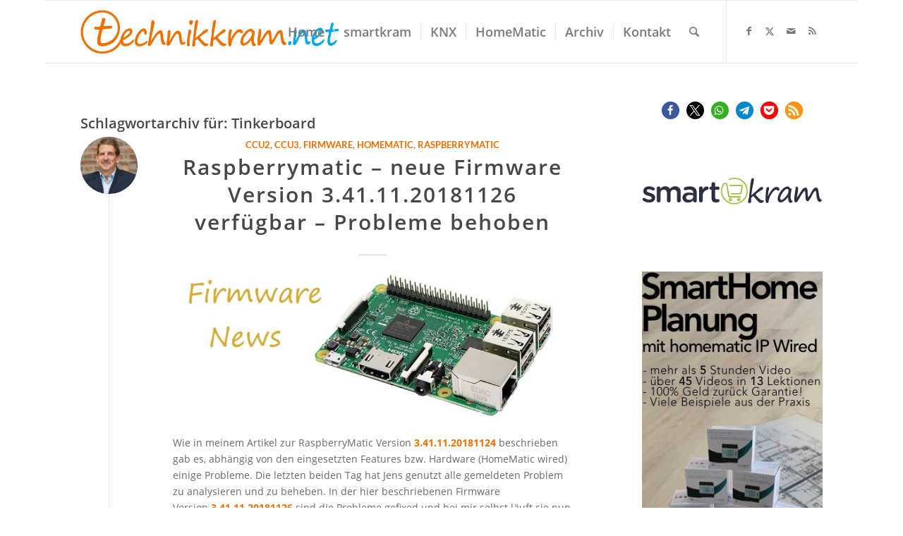

--- FILE ---
content_type: text/html; charset=UTF-8
request_url: https://technikkram.net/blog/tag/tinkerboard/
body_size: 32150
content:
<!DOCTYPE html>
<html lang="de" class="html_boxed responsive av-preloader-disabled  html_header_top html_logo_left html_main_nav_header html_menu_right html_slim html_header_sticky html_header_shrinking html_mobile_menu_tablet html_header_searchicon html_content_align_right html_header_unstick_top_disabled html_header_stretch_disabled html_elegant-blog html_av-submenu-hidden html_av-submenu-display-click html_av-overlay-side html_av-overlay-side-classic html_av-submenu-noclone html_entry_id_38190 av-cookies-no-cookie-consent av-no-preview av-default-lightbox html_text_menu_active av-mobile-menu-switch-default">
<head>
<meta charset="UTF-8" />
<meta name="robots" content="noindex, follow" />


<!-- mobile setting -->
<meta name="viewport" content="width=device-width, initial-scale=1">

<!-- Scripts/CSS and wp_head hook -->
<title>Tinkerboard &#8211; technikkram.net</title>
<meta name='robots' content='max-image-preview:large' />
<!-- Jetpack Site Verification Tags -->
<meta name="google-site-verification" content="h0zebPaN0JM9ZdwOPriZkH37aFVxY1vChnR6ZMetmTs" />
<meta name="msvalidate.01" content="4A577249C4E1F2781779EA5FBEA980FE" />
<link rel='dns-prefetch' href='//www.dwin2.com' />
<link rel='dns-prefetch' href='//stats.wp.com' />
<link rel='dns-prefetch' href='//v0.wordpress.com' />
<link rel="alternate" type="application/rss+xml" title="technikkram.net &raquo; Feed" href="https://technikkram.net/feed/" />
<link rel="alternate" type="application/rss+xml" title="technikkram.net &raquo; Kommentar-Feed" href="https://technikkram.net/comments/feed/" />
<link rel="alternate" type="application/rss+xml" title="technikkram.net &raquo; Tinkerboard Schlagwort-Feed" href="https://technikkram.net/blog/tag/tinkerboard/feed/" />
<style id='wp-img-auto-sizes-contain-inline-css' type='text/css'>
img:is([sizes=auto i],[sizes^="auto," i]){contain-intrinsic-size:3000px 1500px}
/*# sourceURL=wp-img-auto-sizes-contain-inline-css */
</style>
<link rel='stylesheet' id='cf7ic_style-css' href='https://technikkram.net/wp-content/plugins/contact-form-7-image-captcha/css/cf7ic-style.css?ver=3.3.7' type='text/css' media='all' />
<link rel='stylesheet' id='avia-grid-css' href='https://technikkram.net/wp-content/themes/enfold/css/grid.css?ver=7.1.3' type='text/css' media='all' />
<link rel='stylesheet' id='avia-base-css' href='https://technikkram.net/wp-content/themes/enfold/css/base.css?ver=7.1.3' type='text/css' media='all' />
<link rel='stylesheet' id='avia-layout-css' href='https://technikkram.net/wp-content/themes/enfold/css/layout.css?ver=7.1.3' type='text/css' media='all' />
<link rel='stylesheet' id='avia-module-blog-css' href='https://technikkram.net/wp-content/themes/enfold/config-templatebuilder/avia-shortcodes/blog/blog.css?ver=7.1.3' type='text/css' media='all' />
<link rel='stylesheet' id='avia-module-postslider-css' href='https://technikkram.net/wp-content/themes/enfold/config-templatebuilder/avia-shortcodes/postslider/postslider.css?ver=7.1.3' type='text/css' media='all' />
<link rel='stylesheet' id='avia-module-button-css' href='https://technikkram.net/wp-content/themes/enfold/config-templatebuilder/avia-shortcodes/buttons/buttons.css?ver=7.1.3' type='text/css' media='all' />
<link rel='stylesheet' id='avia-module-comments-css' href='https://technikkram.net/wp-content/themes/enfold/config-templatebuilder/avia-shortcodes/comments/comments.css?ver=7.1.3' type='text/css' media='all' />
<link rel='stylesheet' id='avia-module-slideshow-css' href='https://technikkram.net/wp-content/themes/enfold/config-templatebuilder/avia-shortcodes/slideshow/slideshow.css?ver=7.1.3' type='text/css' media='all' />
<link rel='stylesheet' id='avia-module-gallery-css' href='https://technikkram.net/wp-content/themes/enfold/config-templatebuilder/avia-shortcodes/gallery/gallery.css?ver=7.1.3' type='text/css' media='all' />
<link rel='stylesheet' id='avia-module-gridrow-css' href='https://technikkram.net/wp-content/themes/enfold/config-templatebuilder/avia-shortcodes/grid_row/grid_row.css?ver=7.1.3' type='text/css' media='all' />
<link rel='stylesheet' id='avia-module-icon-css' href='https://technikkram.net/wp-content/themes/enfold/config-templatebuilder/avia-shortcodes/icon/icon.css?ver=7.1.3' type='text/css' media='all' />
<link rel='stylesheet' id='avia-module-iconlist-css' href='https://technikkram.net/wp-content/themes/enfold/config-templatebuilder/avia-shortcodes/iconlist/iconlist.css?ver=7.1.3' type='text/css' media='all' />
<link rel='stylesheet' id='avia-module-image-css' href='https://technikkram.net/wp-content/themes/enfold/config-templatebuilder/avia-shortcodes/image/image.css?ver=7.1.3' type='text/css' media='all' />
<link rel='stylesheet' id='avia-module-slideshow-accordion-css' href='https://technikkram.net/wp-content/themes/enfold/config-templatebuilder/avia-shortcodes/slideshow_accordion/slideshow_accordion.css?ver=7.1.3' type='text/css' media='all' />
<link rel='stylesheet' id='avia-module-social-css' href='https://technikkram.net/wp-content/themes/enfold/config-templatebuilder/avia-shortcodes/social_share/social_share.css?ver=7.1.3' type='text/css' media='all' />
<link rel='stylesheet' id='avia-module-tabsection-css' href='https://technikkram.net/wp-content/themes/enfold/config-templatebuilder/avia-shortcodes/tab_section/tab_section.css?ver=7.1.3' type='text/css' media='all' />
<link rel='stylesheet' id='avia-module-tabs-css' href='https://technikkram.net/wp-content/themes/enfold/config-templatebuilder/avia-shortcodes/tabs/tabs.css?ver=7.1.3' type='text/css' media='all' />
<link rel='stylesheet' id='avia-module-timeline-css' href='https://technikkram.net/wp-content/themes/enfold/config-templatebuilder/avia-shortcodes/timeline/timeline.css?ver=7.1.3' type='text/css' media='all' />
<link rel='stylesheet' id='avia-module-video-css' href='https://technikkram.net/wp-content/themes/enfold/config-templatebuilder/avia-shortcodes/video/video.css?ver=7.1.3' type='text/css' media='all' />
<style id='wp-emoji-styles-inline-css' type='text/css'>

	img.wp-smiley, img.emoji {
		display: inline !important;
		border: none !important;
		box-shadow: none !important;
		height: 1em !important;
		width: 1em !important;
		margin: 0 0.07em !important;
		vertical-align: -0.1em !important;
		background: none !important;
		padding: 0 !important;
	}
/*# sourceURL=wp-emoji-styles-inline-css */
</style>
<style id='wp-block-library-inline-css' type='text/css'>
:root{--wp-block-synced-color:#7a00df;--wp-block-synced-color--rgb:122,0,223;--wp-bound-block-color:var(--wp-block-synced-color);--wp-editor-canvas-background:#ddd;--wp-admin-theme-color:#007cba;--wp-admin-theme-color--rgb:0,124,186;--wp-admin-theme-color-darker-10:#006ba1;--wp-admin-theme-color-darker-10--rgb:0,107,160.5;--wp-admin-theme-color-darker-20:#005a87;--wp-admin-theme-color-darker-20--rgb:0,90,135;--wp-admin-border-width-focus:2px}@media (min-resolution:192dpi){:root{--wp-admin-border-width-focus:1.5px}}.wp-element-button{cursor:pointer}:root .has-very-light-gray-background-color{background-color:#eee}:root .has-very-dark-gray-background-color{background-color:#313131}:root .has-very-light-gray-color{color:#eee}:root .has-very-dark-gray-color{color:#313131}:root .has-vivid-green-cyan-to-vivid-cyan-blue-gradient-background{background:linear-gradient(135deg,#00d084,#0693e3)}:root .has-purple-crush-gradient-background{background:linear-gradient(135deg,#34e2e4,#4721fb 50%,#ab1dfe)}:root .has-hazy-dawn-gradient-background{background:linear-gradient(135deg,#faaca8,#dad0ec)}:root .has-subdued-olive-gradient-background{background:linear-gradient(135deg,#fafae1,#67a671)}:root .has-atomic-cream-gradient-background{background:linear-gradient(135deg,#fdd79a,#004a59)}:root .has-nightshade-gradient-background{background:linear-gradient(135deg,#330968,#31cdcf)}:root .has-midnight-gradient-background{background:linear-gradient(135deg,#020381,#2874fc)}:root{--wp--preset--font-size--normal:16px;--wp--preset--font-size--huge:42px}.has-regular-font-size{font-size:1em}.has-larger-font-size{font-size:2.625em}.has-normal-font-size{font-size:var(--wp--preset--font-size--normal)}.has-huge-font-size{font-size:var(--wp--preset--font-size--huge)}:root .has-text-align-center{text-align:center}:root .has-text-align-left{text-align:left}:root .has-text-align-right{text-align:right}.has-fit-text{white-space:nowrap!important}#end-resizable-editor-section{display:none}.aligncenter{clear:both}.items-justified-left{justify-content:flex-start}.items-justified-center{justify-content:center}.items-justified-right{justify-content:flex-end}.items-justified-space-between{justify-content:space-between}.screen-reader-text{word-wrap:normal!important;border:0;clip-path:inset(50%);height:1px;margin:-1px;overflow:hidden;padding:0;position:absolute;width:1px}.screen-reader-text:focus{background-color:#ddd;clip-path:none;color:#444;display:block;font-size:1em;height:auto;left:5px;line-height:normal;padding:15px 23px 14px;text-decoration:none;top:5px;width:auto;z-index:100000}html :where(.has-border-color){border-style:solid}html :where([style*=border-top-color]){border-top-style:solid}html :where([style*=border-right-color]){border-right-style:solid}html :where([style*=border-bottom-color]){border-bottom-style:solid}html :where([style*=border-left-color]){border-left-style:solid}html :where([style*=border-width]){border-style:solid}html :where([style*=border-top-width]){border-top-style:solid}html :where([style*=border-right-width]){border-right-style:solid}html :where([style*=border-bottom-width]){border-bottom-style:solid}html :where([style*=border-left-width]){border-left-style:solid}html :where(img[class*=wp-image-]){height:auto;max-width:100%}:where(figure){margin:0 0 1em}html :where(.is-position-sticky){--wp-admin--admin-bar--position-offset:var(--wp-admin--admin-bar--height,0px)}@media screen and (max-width:600px){html :where(.is-position-sticky){--wp-admin--admin-bar--position-offset:0px}}

/*# sourceURL=wp-block-library-inline-css */
</style><style id='wp-block-embed-inline-css' type='text/css'>
.wp-block-embed.alignleft,.wp-block-embed.alignright,.wp-block[data-align=left]>[data-type="core/embed"],.wp-block[data-align=right]>[data-type="core/embed"]{max-width:360px;width:100%}.wp-block-embed.alignleft .wp-block-embed__wrapper,.wp-block-embed.alignright .wp-block-embed__wrapper,.wp-block[data-align=left]>[data-type="core/embed"] .wp-block-embed__wrapper,.wp-block[data-align=right]>[data-type="core/embed"] .wp-block-embed__wrapper{min-width:280px}.wp-block-cover .wp-block-embed{min-height:240px;min-width:320px}.wp-block-group.is-layout-flex .wp-block-embed{flex:1 1 0%;min-width:0}.wp-block-embed{overflow-wrap:break-word}.wp-block-embed :where(figcaption){margin-bottom:1em;margin-top:.5em}.wp-block-embed iframe{max-width:100%}.wp-block-embed__wrapper{position:relative}.wp-embed-responsive .wp-has-aspect-ratio .wp-block-embed__wrapper:before{content:"";display:block;padding-top:50%}.wp-embed-responsive .wp-has-aspect-ratio iframe{bottom:0;height:100%;left:0;position:absolute;right:0;top:0;width:100%}.wp-embed-responsive .wp-embed-aspect-21-9 .wp-block-embed__wrapper:before{padding-top:42.85%}.wp-embed-responsive .wp-embed-aspect-18-9 .wp-block-embed__wrapper:before{padding-top:50%}.wp-embed-responsive .wp-embed-aspect-16-9 .wp-block-embed__wrapper:before{padding-top:56.25%}.wp-embed-responsive .wp-embed-aspect-4-3 .wp-block-embed__wrapper:before{padding-top:75%}.wp-embed-responsive .wp-embed-aspect-1-1 .wp-block-embed__wrapper:before{padding-top:100%}.wp-embed-responsive .wp-embed-aspect-9-16 .wp-block-embed__wrapper:before{padding-top:177.77%}.wp-embed-responsive .wp-embed-aspect-1-2 .wp-block-embed__wrapper:before{padding-top:200%}
/*# sourceURL=https://technikkram.net/wp-content/plugins/gutenberg/build/styles/block-library/embed/style.css */
</style>
<style id='wp-block-paragraph-inline-css' type='text/css'>
.is-small-text{font-size:.875em}.is-regular-text{font-size:1em}.is-large-text{font-size:2.25em}.is-larger-text{font-size:3em}.has-drop-cap:not(:focus):first-letter{float:left;font-size:8.4em;font-style:normal;font-weight:100;line-height:.68;margin:.05em .1em 0 0;text-transform:uppercase}body.rtl .has-drop-cap:not(:focus):first-letter{float:none;margin-left:.1em}p.has-drop-cap.has-background{overflow:hidden}:root :where(p.has-background){padding:1.25em 2.375em}:where(p.has-text-color:not(.has-link-color)) a{color:inherit}p.has-text-align-left[style*="writing-mode:vertical-lr"],p.has-text-align-right[style*="writing-mode:vertical-rl"]{rotate:180deg}
/*# sourceURL=https://technikkram.net/wp-content/plugins/gutenberg/build/styles/block-library/paragraph/style.css */
</style>
<style id='wp-block-image-inline-css' type='text/css'>
.wp-block-image>a,.wp-block-image>figure>a{display:inline-block}.wp-block-image img{box-sizing:border-box;height:auto;max-width:100%;vertical-align:bottom}@media not (prefers-reduced-motion){.wp-block-image img.hide{visibility:hidden}.wp-block-image img.show{animation:show-content-image .4s}}.wp-block-image[style*=border-radius] img,.wp-block-image[style*=border-radius]>a{border-radius:inherit}.wp-block-image.has-custom-border img{box-sizing:border-box}.wp-block-image.aligncenter{text-align:center}.wp-block-image.alignfull>a,.wp-block-image.alignwide>a{width:100%}.wp-block-image.alignfull img,.wp-block-image.alignwide img{height:auto;width:100%}.wp-block-image .aligncenter,.wp-block-image .alignleft,.wp-block-image .alignright,.wp-block-image.aligncenter,.wp-block-image.alignleft,.wp-block-image.alignright{display:table}.wp-block-image .aligncenter>figcaption,.wp-block-image .alignleft>figcaption,.wp-block-image .alignright>figcaption,.wp-block-image.aligncenter>figcaption,.wp-block-image.alignleft>figcaption,.wp-block-image.alignright>figcaption{caption-side:bottom;display:table-caption}.wp-block-image .alignleft{float:left;margin:.5em 1em .5em 0}.wp-block-image .alignright{float:right;margin:.5em 0 .5em 1em}.wp-block-image .aligncenter{margin-left:auto;margin-right:auto}.wp-block-image :where(figcaption){margin-bottom:1em;margin-top:.5em}.wp-block-image.is-style-circle-mask img{border-radius:9999px}@supports ((-webkit-mask-image:none) or (mask-image:none)) or (-webkit-mask-image:none){.wp-block-image.is-style-circle-mask img{border-radius:0;-webkit-mask-image:url('data:image/svg+xml;utf8,<svg viewBox="0 0 100 100" xmlns="http://www.w3.org/2000/svg"><circle cx="50" cy="50" r="50"/></svg>');mask-image:url('data:image/svg+xml;utf8,<svg viewBox="0 0 100 100" xmlns="http://www.w3.org/2000/svg"><circle cx="50" cy="50" r="50"/></svg>');mask-mode:alpha;-webkit-mask-position:center;mask-position:center;-webkit-mask-repeat:no-repeat;mask-repeat:no-repeat;-webkit-mask-size:contain;mask-size:contain}}:root :where(.wp-block-image.is-style-rounded img,.wp-block-image .is-style-rounded img){border-radius:9999px}.wp-block-image figure{margin:0}.wp-lightbox-container{display:flex;flex-direction:column;position:relative}.wp-lightbox-container img{cursor:zoom-in}.wp-lightbox-container img:hover+button{opacity:1}.wp-lightbox-container button{align-items:center;backdrop-filter:blur(16px) saturate(180%);background-color:#5a5a5a40;border:none;border-radius:4px;cursor:zoom-in;display:flex;height:20px;justify-content:center;opacity:0;padding:0;position:absolute;right:16px;text-align:center;top:16px;width:20px;z-index:100}@media not (prefers-reduced-motion){.wp-lightbox-container button{transition:opacity .2s ease}}.wp-lightbox-container button:focus-visible{outline:3px auto #5a5a5a40;outline:3px auto -webkit-focus-ring-color;outline-offset:3px}.wp-lightbox-container button:hover{cursor:pointer;opacity:1}.wp-lightbox-container button:focus{opacity:1}.wp-lightbox-container button:focus,.wp-lightbox-container button:hover,.wp-lightbox-container button:not(:hover):not(:active):not(.has-background){background-color:#5a5a5a40;border:none}.wp-lightbox-overlay{box-sizing:border-box;cursor:zoom-out;height:100vh;left:0;overflow:hidden;position:fixed;top:0;visibility:hidden;width:100%;z-index:100000}.wp-lightbox-overlay .close-button{align-items:center;cursor:pointer;display:flex;justify-content:center;min-height:40px;min-width:40px;padding:0;position:absolute;right:calc(env(safe-area-inset-right) + 16px);top:calc(env(safe-area-inset-top) + 16px);z-index:5000000}.wp-lightbox-overlay .close-button:focus,.wp-lightbox-overlay .close-button:hover,.wp-lightbox-overlay .close-button:not(:hover):not(:active):not(.has-background){background:none;border:none}.wp-lightbox-overlay .lightbox-image-container{height:var(--wp--lightbox-container-height);left:50%;overflow:hidden;position:absolute;top:50%;transform:translate(-50%,-50%);transform-origin:top left;width:var(--wp--lightbox-container-width);z-index:9999999999}.wp-lightbox-overlay .wp-block-image{align-items:center;box-sizing:border-box;display:flex;height:100%;justify-content:center;margin:0;position:relative;transform-origin:0 0;width:100%;z-index:3000000}.wp-lightbox-overlay .wp-block-image img{height:var(--wp--lightbox-image-height);min-height:var(--wp--lightbox-image-height);min-width:var(--wp--lightbox-image-width);width:var(--wp--lightbox-image-width)}.wp-lightbox-overlay .wp-block-image figcaption{display:none}.wp-lightbox-overlay button{background:none;border:none}.wp-lightbox-overlay .scrim{background-color:#fff;height:100%;opacity:.9;position:absolute;width:100%;z-index:2000000}.wp-lightbox-overlay.active{visibility:visible}@media not (prefers-reduced-motion){.wp-lightbox-overlay.active{animation:turn-on-visibility .25s both}.wp-lightbox-overlay.active img{animation:turn-on-visibility .35s both}.wp-lightbox-overlay.show-closing-animation:not(.active){animation:turn-off-visibility .35s both}.wp-lightbox-overlay.show-closing-animation:not(.active) img{animation:turn-off-visibility .25s both}.wp-lightbox-overlay.zoom.active{animation:none;opacity:1;visibility:visible}.wp-lightbox-overlay.zoom.active .lightbox-image-container{animation:lightbox-zoom-in .4s}.wp-lightbox-overlay.zoom.active .lightbox-image-container img{animation:none}.wp-lightbox-overlay.zoom.active .scrim{animation:turn-on-visibility .4s forwards}.wp-lightbox-overlay.zoom.show-closing-animation:not(.active){animation:none}.wp-lightbox-overlay.zoom.show-closing-animation:not(.active) .lightbox-image-container{animation:lightbox-zoom-out .4s}.wp-lightbox-overlay.zoom.show-closing-animation:not(.active) .lightbox-image-container img{animation:none}.wp-lightbox-overlay.zoom.show-closing-animation:not(.active) .scrim{animation:turn-off-visibility .4s forwards}}@keyframes show-content-image{0%{visibility:hidden}99%{visibility:hidden}to{visibility:visible}}@keyframes turn-on-visibility{0%{opacity:0}to{opacity:1}}@keyframes turn-off-visibility{0%{opacity:1;visibility:visible}99%{opacity:0;visibility:visible}to{opacity:0;visibility:hidden}}@keyframes lightbox-zoom-in{0%{transform:translate(calc((-100vw + var(--wp--lightbox-scrollbar-width))/2 + var(--wp--lightbox-initial-left-position)),calc(-50vh + var(--wp--lightbox-initial-top-position))) scale(var(--wp--lightbox-scale))}to{transform:translate(-50%,-50%) scale(1)}}@keyframes lightbox-zoom-out{0%{transform:translate(-50%,-50%) scale(1);visibility:visible}99%{visibility:visible}to{transform:translate(calc((-100vw + var(--wp--lightbox-scrollbar-width))/2 + var(--wp--lightbox-initial-left-position)),calc(-50vh + var(--wp--lightbox-initial-top-position))) scale(var(--wp--lightbox-scale));visibility:hidden}}
/*# sourceURL=https://technikkram.net/wp-content/plugins/gutenberg/build/styles/block-library/image/style.css */
</style>
<style id='global-styles-inline-css' type='text/css'>
:root{--wp--preset--aspect-ratio--square: 1;--wp--preset--aspect-ratio--4-3: 4/3;--wp--preset--aspect-ratio--3-4: 3/4;--wp--preset--aspect-ratio--3-2: 3/2;--wp--preset--aspect-ratio--2-3: 2/3;--wp--preset--aspect-ratio--16-9: 16/9;--wp--preset--aspect-ratio--9-16: 9/16;--wp--preset--color--black: #000000;--wp--preset--color--cyan-bluish-gray: #abb8c3;--wp--preset--color--white: #ffffff;--wp--preset--color--pale-pink: #f78da7;--wp--preset--color--vivid-red: #cf2e2e;--wp--preset--color--luminous-vivid-orange: #ff6900;--wp--preset--color--luminous-vivid-amber: #fcb900;--wp--preset--color--light-green-cyan: #7bdcb5;--wp--preset--color--vivid-green-cyan: #00d084;--wp--preset--color--pale-cyan-blue: #8ed1fc;--wp--preset--color--vivid-cyan-blue: #0693e3;--wp--preset--color--vivid-purple: #9b51e0;--wp--preset--color--metallic-red: #b02b2c;--wp--preset--color--maximum-yellow-red: #edae44;--wp--preset--color--yellow-sun: #eeee22;--wp--preset--color--palm-leaf: #83a846;--wp--preset--color--aero: #7bb0e7;--wp--preset--color--old-lavender: #745f7e;--wp--preset--color--steel-teal: #5f8789;--wp--preset--color--raspberry-pink: #d65799;--wp--preset--color--medium-turquoise: #4ecac2;--wp--preset--gradient--vivid-cyan-blue-to-vivid-purple: linear-gradient(135deg,rgb(6,147,227) 0%,rgb(155,81,224) 100%);--wp--preset--gradient--light-green-cyan-to-vivid-green-cyan: linear-gradient(135deg,rgb(122,220,180) 0%,rgb(0,208,130) 100%);--wp--preset--gradient--luminous-vivid-amber-to-luminous-vivid-orange: linear-gradient(135deg,rgb(252,185,0) 0%,rgb(255,105,0) 100%);--wp--preset--gradient--luminous-vivid-orange-to-vivid-red: linear-gradient(135deg,rgb(255,105,0) 0%,rgb(207,46,46) 100%);--wp--preset--gradient--very-light-gray-to-cyan-bluish-gray: linear-gradient(135deg,rgb(238,238,238) 0%,rgb(169,184,195) 100%);--wp--preset--gradient--cool-to-warm-spectrum: linear-gradient(135deg,rgb(74,234,220) 0%,rgb(151,120,209) 20%,rgb(207,42,186) 40%,rgb(238,44,130) 60%,rgb(251,105,98) 80%,rgb(254,248,76) 100%);--wp--preset--gradient--blush-light-purple: linear-gradient(135deg,rgb(255,206,236) 0%,rgb(152,150,240) 100%);--wp--preset--gradient--blush-bordeaux: linear-gradient(135deg,rgb(254,205,165) 0%,rgb(254,45,45) 50%,rgb(107,0,62) 100%);--wp--preset--gradient--luminous-dusk: linear-gradient(135deg,rgb(255,203,112) 0%,rgb(199,81,192) 50%,rgb(65,88,208) 100%);--wp--preset--gradient--pale-ocean: linear-gradient(135deg,rgb(255,245,203) 0%,rgb(182,227,212) 50%,rgb(51,167,181) 100%);--wp--preset--gradient--electric-grass: linear-gradient(135deg,rgb(202,248,128) 0%,rgb(113,206,126) 100%);--wp--preset--gradient--midnight: linear-gradient(135deg,rgb(2,3,129) 0%,rgb(40,116,252) 100%);--wp--preset--font-size--small: 1rem;--wp--preset--font-size--medium: 1.125rem;--wp--preset--font-size--large: 1.75rem;--wp--preset--font-size--x-large: clamp(1.75rem, 3vw, 2.25rem);--wp--preset--spacing--20: 0.44rem;--wp--preset--spacing--30: 0.67rem;--wp--preset--spacing--40: 1rem;--wp--preset--spacing--50: 1.5rem;--wp--preset--spacing--60: 2.25rem;--wp--preset--spacing--70: 3.38rem;--wp--preset--spacing--80: 5.06rem;--wp--preset--shadow--natural: 6px 6px 9px rgba(0, 0, 0, 0.2);--wp--preset--shadow--deep: 12px 12px 50px rgba(0, 0, 0, 0.4);--wp--preset--shadow--sharp: 6px 6px 0px rgba(0, 0, 0, 0.2);--wp--preset--shadow--outlined: 6px 6px 0px -3px rgb(255, 255, 255), 6px 6px rgb(0, 0, 0);--wp--preset--shadow--crisp: 6px 6px 0px rgb(0, 0, 0);}:root { --wp--style--global--content-size: 800px;--wp--style--global--wide-size: 1130px; }:where(body) { margin: 0; }.wp-site-blocks > .alignleft { float: left; margin-right: 2em; }.wp-site-blocks > .alignright { float: right; margin-left: 2em; }.wp-site-blocks > .aligncenter { justify-content: center; margin-left: auto; margin-right: auto; }:where(.is-layout-flex){gap: 0.5em;}:where(.is-layout-grid){gap: 0.5em;}.is-layout-flow > .alignleft{float: left;margin-inline-start: 0;margin-inline-end: 2em;}.is-layout-flow > .alignright{float: right;margin-inline-start: 2em;margin-inline-end: 0;}.is-layout-flow > .aligncenter{margin-left: auto !important;margin-right: auto !important;}.is-layout-constrained > .alignleft{float: left;margin-inline-start: 0;margin-inline-end: 2em;}.is-layout-constrained > .alignright{float: right;margin-inline-start: 2em;margin-inline-end: 0;}.is-layout-constrained > .aligncenter{margin-left: auto !important;margin-right: auto !important;}.is-layout-constrained > :where(:not(.alignleft):not(.alignright):not(.alignfull)){max-width: var(--wp--style--global--content-size);margin-left: auto !important;margin-right: auto !important;}.is-layout-constrained > .alignwide{max-width: var(--wp--style--global--wide-size);}body .is-layout-flex{display: flex;}.is-layout-flex{flex-wrap: wrap;align-items: center;}.is-layout-flex > :is(*, div){margin: 0;}body .is-layout-grid{display: grid;}.is-layout-grid > :is(*, div){margin: 0;}body{padding-top: 0px;padding-right: 0px;padding-bottom: 0px;padding-left: 0px;}a:where(:not(.wp-element-button)){text-decoration: underline;}:root :where(.wp-element-button, .wp-block-button__link){background-color: #32373c;border-width: 0;color: #fff;font-family: inherit;font-size: inherit;font-style: inherit;font-weight: inherit;letter-spacing: inherit;line-height: inherit;padding-top: calc(0.667em + 2px);padding-right: calc(1.333em + 2px);padding-bottom: calc(0.667em + 2px);padding-left: calc(1.333em + 2px);text-decoration: none;text-transform: inherit;}.has-black-color{color: var(--wp--preset--color--black) !important;}.has-cyan-bluish-gray-color{color: var(--wp--preset--color--cyan-bluish-gray) !important;}.has-white-color{color: var(--wp--preset--color--white) !important;}.has-pale-pink-color{color: var(--wp--preset--color--pale-pink) !important;}.has-vivid-red-color{color: var(--wp--preset--color--vivid-red) !important;}.has-luminous-vivid-orange-color{color: var(--wp--preset--color--luminous-vivid-orange) !important;}.has-luminous-vivid-amber-color{color: var(--wp--preset--color--luminous-vivid-amber) !important;}.has-light-green-cyan-color{color: var(--wp--preset--color--light-green-cyan) !important;}.has-vivid-green-cyan-color{color: var(--wp--preset--color--vivid-green-cyan) !important;}.has-pale-cyan-blue-color{color: var(--wp--preset--color--pale-cyan-blue) !important;}.has-vivid-cyan-blue-color{color: var(--wp--preset--color--vivid-cyan-blue) !important;}.has-vivid-purple-color{color: var(--wp--preset--color--vivid-purple) !important;}.has-metallic-red-color{color: var(--wp--preset--color--metallic-red) !important;}.has-maximum-yellow-red-color{color: var(--wp--preset--color--maximum-yellow-red) !important;}.has-yellow-sun-color{color: var(--wp--preset--color--yellow-sun) !important;}.has-palm-leaf-color{color: var(--wp--preset--color--palm-leaf) !important;}.has-aero-color{color: var(--wp--preset--color--aero) !important;}.has-old-lavender-color{color: var(--wp--preset--color--old-lavender) !important;}.has-steel-teal-color{color: var(--wp--preset--color--steel-teal) !important;}.has-raspberry-pink-color{color: var(--wp--preset--color--raspberry-pink) !important;}.has-medium-turquoise-color{color: var(--wp--preset--color--medium-turquoise) !important;}.has-black-background-color{background-color: var(--wp--preset--color--black) !important;}.has-cyan-bluish-gray-background-color{background-color: var(--wp--preset--color--cyan-bluish-gray) !important;}.has-white-background-color{background-color: var(--wp--preset--color--white) !important;}.has-pale-pink-background-color{background-color: var(--wp--preset--color--pale-pink) !important;}.has-vivid-red-background-color{background-color: var(--wp--preset--color--vivid-red) !important;}.has-luminous-vivid-orange-background-color{background-color: var(--wp--preset--color--luminous-vivid-orange) !important;}.has-luminous-vivid-amber-background-color{background-color: var(--wp--preset--color--luminous-vivid-amber) !important;}.has-light-green-cyan-background-color{background-color: var(--wp--preset--color--light-green-cyan) !important;}.has-vivid-green-cyan-background-color{background-color: var(--wp--preset--color--vivid-green-cyan) !important;}.has-pale-cyan-blue-background-color{background-color: var(--wp--preset--color--pale-cyan-blue) !important;}.has-vivid-cyan-blue-background-color{background-color: var(--wp--preset--color--vivid-cyan-blue) !important;}.has-vivid-purple-background-color{background-color: var(--wp--preset--color--vivid-purple) !important;}.has-metallic-red-background-color{background-color: var(--wp--preset--color--metallic-red) !important;}.has-maximum-yellow-red-background-color{background-color: var(--wp--preset--color--maximum-yellow-red) !important;}.has-yellow-sun-background-color{background-color: var(--wp--preset--color--yellow-sun) !important;}.has-palm-leaf-background-color{background-color: var(--wp--preset--color--palm-leaf) !important;}.has-aero-background-color{background-color: var(--wp--preset--color--aero) !important;}.has-old-lavender-background-color{background-color: var(--wp--preset--color--old-lavender) !important;}.has-steel-teal-background-color{background-color: var(--wp--preset--color--steel-teal) !important;}.has-raspberry-pink-background-color{background-color: var(--wp--preset--color--raspberry-pink) !important;}.has-medium-turquoise-background-color{background-color: var(--wp--preset--color--medium-turquoise) !important;}.has-black-border-color{border-color: var(--wp--preset--color--black) !important;}.has-cyan-bluish-gray-border-color{border-color: var(--wp--preset--color--cyan-bluish-gray) !important;}.has-white-border-color{border-color: var(--wp--preset--color--white) !important;}.has-pale-pink-border-color{border-color: var(--wp--preset--color--pale-pink) !important;}.has-vivid-red-border-color{border-color: var(--wp--preset--color--vivid-red) !important;}.has-luminous-vivid-orange-border-color{border-color: var(--wp--preset--color--luminous-vivid-orange) !important;}.has-luminous-vivid-amber-border-color{border-color: var(--wp--preset--color--luminous-vivid-amber) !important;}.has-light-green-cyan-border-color{border-color: var(--wp--preset--color--light-green-cyan) !important;}.has-vivid-green-cyan-border-color{border-color: var(--wp--preset--color--vivid-green-cyan) !important;}.has-pale-cyan-blue-border-color{border-color: var(--wp--preset--color--pale-cyan-blue) !important;}.has-vivid-cyan-blue-border-color{border-color: var(--wp--preset--color--vivid-cyan-blue) !important;}.has-vivid-purple-border-color{border-color: var(--wp--preset--color--vivid-purple) !important;}.has-metallic-red-border-color{border-color: var(--wp--preset--color--metallic-red) !important;}.has-maximum-yellow-red-border-color{border-color: var(--wp--preset--color--maximum-yellow-red) !important;}.has-yellow-sun-border-color{border-color: var(--wp--preset--color--yellow-sun) !important;}.has-palm-leaf-border-color{border-color: var(--wp--preset--color--palm-leaf) !important;}.has-aero-border-color{border-color: var(--wp--preset--color--aero) !important;}.has-old-lavender-border-color{border-color: var(--wp--preset--color--old-lavender) !important;}.has-steel-teal-border-color{border-color: var(--wp--preset--color--steel-teal) !important;}.has-raspberry-pink-border-color{border-color: var(--wp--preset--color--raspberry-pink) !important;}.has-medium-turquoise-border-color{border-color: var(--wp--preset--color--medium-turquoise) !important;}.has-vivid-cyan-blue-to-vivid-purple-gradient-background{background: var(--wp--preset--gradient--vivid-cyan-blue-to-vivid-purple) !important;}.has-light-green-cyan-to-vivid-green-cyan-gradient-background{background: var(--wp--preset--gradient--light-green-cyan-to-vivid-green-cyan) !important;}.has-luminous-vivid-amber-to-luminous-vivid-orange-gradient-background{background: var(--wp--preset--gradient--luminous-vivid-amber-to-luminous-vivid-orange) !important;}.has-luminous-vivid-orange-to-vivid-red-gradient-background{background: var(--wp--preset--gradient--luminous-vivid-orange-to-vivid-red) !important;}.has-very-light-gray-to-cyan-bluish-gray-gradient-background{background: var(--wp--preset--gradient--very-light-gray-to-cyan-bluish-gray) !important;}.has-cool-to-warm-spectrum-gradient-background{background: var(--wp--preset--gradient--cool-to-warm-spectrum) !important;}.has-blush-light-purple-gradient-background{background: var(--wp--preset--gradient--blush-light-purple) !important;}.has-blush-bordeaux-gradient-background{background: var(--wp--preset--gradient--blush-bordeaux) !important;}.has-luminous-dusk-gradient-background{background: var(--wp--preset--gradient--luminous-dusk) !important;}.has-pale-ocean-gradient-background{background: var(--wp--preset--gradient--pale-ocean) !important;}.has-electric-grass-gradient-background{background: var(--wp--preset--gradient--electric-grass) !important;}.has-midnight-gradient-background{background: var(--wp--preset--gradient--midnight) !important;}.has-small-font-size{font-size: var(--wp--preset--font-size--small) !important;}.has-medium-font-size{font-size: var(--wp--preset--font-size--medium) !important;}.has-large-font-size{font-size: var(--wp--preset--font-size--large) !important;}.has-x-large-font-size{font-size: var(--wp--preset--font-size--x-large) !important;}
/*# sourceURL=global-styles-inline-css */
</style>

<link rel='stylesheet' id='asa2-css' href='https://technikkram.net/wp-content/plugins/amazon-simple-affiliate/files/css/asa2.min.css?ver=1.14.0' type='text/css' media='all' />
<link rel='stylesheet' id='contact-form-7-css' href='https://technikkram.net/wp-content/plugins/contact-form-7/includes/css/styles.css?ver=6.1.4' type='text/css' media='all' />
<link rel='stylesheet' id='ppress-frontend-css' href='https://technikkram.net/wp-content/plugins/wp-user-avatar/assets/css/frontend.min.css?ver=4.16.8' type='text/css' media='all' />
<link rel='stylesheet' id='ppress-flatpickr-css' href='https://technikkram.net/wp-content/plugins/wp-user-avatar/assets/flatpickr/flatpickr.min.css?ver=4.16.8' type='text/css' media='all' />
<link rel='stylesheet' id='ppress-select2-css' href='https://technikkram.net/wp-content/plugins/wp-user-avatar/assets/select2/select2.min.css?ver=6.9' type='text/css' media='all' />
<link rel='stylesheet' id='crp-style-rounded-thumbs-css' href='https://technikkram.net/wp-content/plugins/contextual-related-posts/css/rounded-thumbs.min.css?ver=4.1.0' type='text/css' media='all' />
<style id='crp-style-rounded-thumbs-inline-css' type='text/css'>

			.crp_related.crp-rounded-thumbs a {
				width: 130px;
                height: 130px;
				text-decoration: none;
			}
			.crp_related.crp-rounded-thumbs img {
				max-width: 130px;
				margin: auto;
			}
			.crp_related.crp-rounded-thumbs .crp_title {
				width: 100%;
			}
			
/*# sourceURL=crp-style-rounded-thumbs-inline-css */
</style>
<link rel='stylesheet' id='avia-scs-css' href='https://technikkram.net/wp-content/themes/enfold/css/shortcodes.css?ver=7.1.3' type='text/css' media='all' />
<link rel='stylesheet' id='avia-fold-unfold-css' href='https://technikkram.net/wp-content/themes/enfold/css/avia-snippet-fold-unfold.css?ver=7.1.3' type='text/css' media='all' />
<link rel='stylesheet' id='avia-popup-css-css' href='https://technikkram.net/wp-content/themes/enfold/js/aviapopup/magnific-popup.min.css?ver=7.1.3' type='text/css' media='screen' />
<link rel='stylesheet' id='avia-lightbox-css' href='https://technikkram.net/wp-content/themes/enfold/css/avia-snippet-lightbox.css?ver=7.1.3' type='text/css' media='screen' />
<link rel='stylesheet' id='avia-widget-css-css' href='https://technikkram.net/wp-content/themes/enfold/css/avia-snippet-widget.css?ver=7.1.3' type='text/css' media='screen' />
<link rel='stylesheet' id='avia-dynamic-css' href='https://technikkram.net/wp-content/uploads/dynamic_avia/enfold.css?ver=694f1169a6d0e' type='text/css' media='all' />
<link rel='stylesheet' id='avia-custom-css' href='https://technikkram.net/wp-content/themes/enfold/css/custom.css?ver=7.1.3' type='text/css' media='all' />
<link rel='stylesheet' id='borlabs-cookie-css' href='https://technikkram.net/wp-content/cache/borlabs-cookie/borlabs-cookie_1_de.css?ver=2.2.50-24' type='text/css' media='all' />
<link rel='stylesheet' id='jquery.lightbox.min.css-css' href='https://technikkram.net/wp-content/plugins/wp-jquery-lightbox/lightboxes/wp-jquery-lightbox/styles/lightbox.min.css?ver=2.3.4' type='text/css' media='all' />
<link rel='stylesheet' id='jqlb-overrides-css' href='https://technikkram.net/wp-content/plugins/wp-jquery-lightbox/lightboxes/wp-jquery-lightbox/styles/overrides.css?ver=2.3.4' type='text/css' media='all' />
<style id='jqlb-overrides-inline-css' type='text/css'>

			#outerImageContainer {
				box-shadow: 0 0 4px 2px rgba(0,0,0,.2);
			}
			#imageContainer{
				padding: 6px;
			}
			#imageDataContainer {
				box-shadow: none;
				z-index: auto;
			}
			#prevArrow,
			#nextArrow{
				background-color: rgba(255,255,255,.7;
				color: #000000;
			}
/*# sourceURL=jqlb-overrides-inline-css */
</style>
<script type="text/javascript" src="https://technikkram.net/wp-includes/js/jquery/jquery.min.js?ver=3.7.1" id="jquery-core-js"></script>
<script type="text/javascript" src="https://technikkram.net/wp-includes/js/jquery/jquery-migrate.min.js?ver=3.4.1" id="jquery-migrate-js"></script>
<script type="text/javascript" id="aal_statsjs-js-extra">
/* <![CDATA[ */
var aal_stats_ajax = {"ajaxstatsurl":"https://technikkram.net/wp-admin/admin-ajax.php","security":"eff0d9505b","postid":"38190"};
//# sourceURL=aal_statsjs-js-extra
/* ]]> */
</script>
<script type="text/javascript" src="https://technikkram.net/wp-content/plugins/wp-auto-affiliate-links/js/aalstats.js?ver=6.9" id="aal_statsjs-js"></script>
<script type="text/javascript" src="https://technikkram.net/wp-content/plugins/wp-user-avatar/assets/flatpickr/flatpickr.min.js?ver=4.16.8" id="ppress-flatpickr-js"></script>
<script type="text/javascript" src="https://technikkram.net/wp-content/plugins/wp-user-avatar/assets/select2/select2.min.js?ver=4.16.8" id="ppress-select2-js"></script>
<script type="text/javascript" src="https://technikkram.net/wp-content/themes/enfold/js/avia-js.js?ver=7.1.3" id="avia-js-js"></script>
<script type="text/javascript" src="https://technikkram.net/wp-content/themes/enfold/js/avia-compat.js?ver=7.1.3" id="avia-compat-js"></script>
<script type="text/javascript" id="borlabs-cookie-prioritize-js-extra">
/* <![CDATA[ */
var borlabsCookiePrioritized = {"domain":"technikkram.net","path":"/","version":"1","bots":"1","optInJS":{"essential":{"awin":"PHNjcmlwdD53aW5kb3cuQm9ybGFic0Nvb2tpZS51bmJsb2NrU2NyaXB0QmxvY2tlcklkKCJhd2luIik7PC9zY3JpcHQ+"},"marketing":{"google-analytics":"[base64]"}}};
//# sourceURL=borlabs-cookie-prioritize-js-extra
/* ]]> */
</script>
<script type="text/javascript" src="https://technikkram.net/wp-content/plugins/borlabs-cookie/assets/javascript/borlabs-cookie-prioritize.min.js?ver=2.2.50" id="borlabs-cookie-prioritize-js"></script>
<link rel="https://api.w.org/" href="https://technikkram.net/wp-json/" /><link rel="alternate" title="JSON" type="application/json" href="https://technikkram.net/wp-json/wp/v2/tags/3750" /><link rel="EditURI" type="application/rsd+xml" title="RSD" href="https://technikkram.net/xmlrpc.php?rsd" />
<meta name="generator" content="WordPress 6.9" />
	<style>img#wpstats{display:none}</style>
		
<link rel="icon" href="https://technikkram.net/wp-content/uploads/2020/08/favicon.png" type="image/png">
<!--[if lt IE 9]><script src="https://technikkram.net/wp-content/themes/enfold/js/html5shiv.js"></script><![endif]--><link rel="profile" href="https://gmpg.org/xfn/11" />
<link rel="alternate" type="application/rss+xml" title="technikkram.net RSS2 Feed" href="https://technikkram.net/feed/" />
<link rel="pingback" href="https://technikkram.net/xmlrpc.php" />

<!-- Jetpack Open Graph Tags -->
<meta property="og:type" content="website" />
<meta property="og:title" content="Tinkerboard &#8211; technikkram.net" />
<meta property="og:url" content="https://technikkram.net/blog/tag/tinkerboard/" />
<meta property="og:site_name" content="technikkram.net" />
<meta property="og:image" content="https://technikkram.net/wp-content/uploads/2020/08/cropped-favicon.png" />
<meta property="og:image:width" content="512" />
<meta property="og:image:height" content="512" />
<meta property="og:image:alt" content="" />
<meta property="og:locale" content="de_DE" />
<meta name="twitter:site" content="@technikkram_net" />

<!-- End Jetpack Open Graph Tags -->
<link rel="icon" href="https://technikkram.net/wp-content/uploads/2020/08/cropped-favicon-32x32.png" sizes="32x32" />
<link rel="icon" href="https://technikkram.net/wp-content/uploads/2020/08/cropped-favicon-192x192.png" sizes="192x192" />
<link rel="apple-touch-icon" href="https://technikkram.net/wp-content/uploads/2020/08/cropped-favicon-180x180.png" />
<meta name="msapplication-TileImage" content="https://technikkram.net/wp-content/uploads/2020/08/cropped-favicon-270x270.png" />
		<style type="text/css" id="wp-custom-css">
			.grecaptcha-badge { visibility: hidden; }		</style>
		<style type="text/css">
		@font-face {font-family: 'entypo-fontello-enfold'; font-weight: normal; font-style: normal; font-display: auto;
		src: url('https://technikkram.net/wp-content/themes/enfold/config-templatebuilder/avia-template-builder/assets/fonts/entypo-fontello-enfold/entypo-fontello-enfold.woff2') format('woff2'),
		url('https://technikkram.net/wp-content/themes/enfold/config-templatebuilder/avia-template-builder/assets/fonts/entypo-fontello-enfold/entypo-fontello-enfold.woff') format('woff'),
		url('https://technikkram.net/wp-content/themes/enfold/config-templatebuilder/avia-template-builder/assets/fonts/entypo-fontello-enfold/entypo-fontello-enfold.ttf') format('truetype'),
		url('https://technikkram.net/wp-content/themes/enfold/config-templatebuilder/avia-template-builder/assets/fonts/entypo-fontello-enfold/entypo-fontello-enfold.svg#entypo-fontello-enfold') format('svg'),
		url('https://technikkram.net/wp-content/themes/enfold/config-templatebuilder/avia-template-builder/assets/fonts/entypo-fontello-enfold/entypo-fontello-enfold.eot'),
		url('https://technikkram.net/wp-content/themes/enfold/config-templatebuilder/avia-template-builder/assets/fonts/entypo-fontello-enfold/entypo-fontello-enfold.eot?#iefix') format('embedded-opentype');
		}

		#top .avia-font-entypo-fontello-enfold, body .avia-font-entypo-fontello-enfold, html body [data-av_iconfont='entypo-fontello-enfold']:before{ font-family: 'entypo-fontello-enfold'; }
		
		@font-face {font-family: 'entypo-fontello'; font-weight: normal; font-style: normal; font-display: auto;
		src: url('https://technikkram.net/wp-content/themes/enfold/config-templatebuilder/avia-template-builder/assets/fonts/entypo-fontello/entypo-fontello.woff2') format('woff2'),
		url('https://technikkram.net/wp-content/themes/enfold/config-templatebuilder/avia-template-builder/assets/fonts/entypo-fontello/entypo-fontello.woff') format('woff'),
		url('https://technikkram.net/wp-content/themes/enfold/config-templatebuilder/avia-template-builder/assets/fonts/entypo-fontello/entypo-fontello.ttf') format('truetype'),
		url('https://technikkram.net/wp-content/themes/enfold/config-templatebuilder/avia-template-builder/assets/fonts/entypo-fontello/entypo-fontello.svg#entypo-fontello') format('svg'),
		url('https://technikkram.net/wp-content/themes/enfold/config-templatebuilder/avia-template-builder/assets/fonts/entypo-fontello/entypo-fontello.eot'),
		url('https://technikkram.net/wp-content/themes/enfold/config-templatebuilder/avia-template-builder/assets/fonts/entypo-fontello/entypo-fontello.eot?#iefix') format('embedded-opentype');
		}

		#top .avia-font-entypo-fontello, body .avia-font-entypo-fontello, html body [data-av_iconfont='entypo-fontello']:before{ font-family: 'entypo-fontello'; }
		</style>

<!--
Debugging Info for Theme support: 

Theme: Enfold
Version: 7.1.3
Installed: enfold
AviaFramework Version: 5.6
AviaBuilder Version: 6.0
aviaElementManager Version: 1.0.1
ML:512-PU:82-PLA:28
WP:6.9
Compress: CSS:disabled - JS:disabled
Updates: enabled - token has changed and not verified
PLAu:27
-->
<link rel='stylesheet' id='aal_style-css' href='https://technikkram.net/wp-content/plugins/wp-auto-affiliate-links/css/style.css?ver=6.9' type='text/css' media='all' />
<link rel='stylesheet' id='shariffcss-css' href='https://technikkram.net/wp-content/plugins/shariff/css/shariff.min.css?ver=4.6.15' type='text/css' media='all' />
</head>

<body id="top" class="archive tag tag-tinkerboard tag-3750 wp-theme-enfold boxed no_sidebar_border rtl_columns av-curtain-numeric lato-custom lato open-sans-custom open-sans  avia-responsive-images-support" itemscope="itemscope" itemtype="https://schema.org/WebPage" >

	
	<div id='wrap_all'>

	
<header id='header' class='all_colors header_color light_bg_color  av_header_top av_logo_left av_main_nav_header av_menu_right av_slim av_header_sticky av_header_shrinking av_header_stretch_disabled av_mobile_menu_tablet av_header_searchicon av_header_unstick_top_disabled av_seperator_small_border av_bottom_nav_disabled  av_alternate_logo_active'  data-av_shrink_factor='50' role="banner" itemscope="itemscope" itemtype="https://schema.org/WPHeader" >

		<div  id='header_main' class='container_wrap container_wrap_logo'>

        <div class='container av-logo-container'><div class='inner-container'><span class='logo avia-standard-logo'><a href='https://technikkram.net/' class='' aria-label='technikkram_transparent' title='technikkram_transparent'><img src="https://technikkram.net/wp-content/uploads/2019/05/technikkram_transparent.png" srcset="https://technikkram.net/wp-content/uploads/2019/05/technikkram_transparent.png 650w, https://technikkram.net/wp-content/uploads/2019/05/technikkram_transparent-80x19.png 80w, https://technikkram.net/wp-content/uploads/2019/05/technikkram_transparent-450x108.png 450w" sizes="(max-width: 650px) 100vw, 650px" height="100" width="300" alt='technikkram.net' title='technikkram_transparent' /></a></span><nav class='main_menu' data-selectname='Wähle eine Seite'  role="navigation" itemscope="itemscope" itemtype="https://schema.org/SiteNavigationElement" ><div class="avia-menu av-main-nav-wrap av_menu_icon_beside"><ul role="menu" class="menu av-main-nav" id="avia-menu"><li role="menuitem" id="menu-item-12691" class="menu-item menu-item-type-custom menu-item-object-custom menu-item-home menu-item-top-level menu-item-top-level-1"><a href="https://technikkram.net/" itemprop="url" tabindex="0"><span class="avia-bullet"></span><span class="avia-menu-text">Home</span><span class="avia-menu-fx"><span class="avia-arrow-wrap"><span class="avia-arrow"></span></span></span></a></li>
<li role="menuitem" id="menu-item-41100" class="menu-item menu-item-type-custom menu-item-object-custom menu-item-top-level menu-item-top-level-2"><a target="_blank" href="https://smartkram.de" itemprop="url" tabindex="0"><span class="avia-bullet"></span><span class="avia-menu-text">smartkram</span><span class="avia-menu-fx"><span class="avia-arrow-wrap"><span class="avia-arrow"></span></span></span></a></li>
<li role="menuitem" id="menu-item-46010" class="menu-item menu-item-type-post_type menu-item-object-page menu-item-top-level menu-item-top-level-3"><a href="https://technikkram.net/knx-planung-programmierung-aktoren-sensoren/" itemprop="url" tabindex="0"><span class="avia-bullet"></span><span class="avia-menu-text">KNX</span><span class="avia-menu-fx"><span class="avia-arrow-wrap"><span class="avia-arrow"></span></span></span></a></li>
<li role="menuitem" id="menu-item-13942" class="menu-item menu-item-type-post_type menu-item-object-page menu-item-has-children menu-item-top-level menu-item-top-level-4"><a href="https://technikkram.net/smart-home/" itemprop="url" tabindex="0"><span class="avia-bullet"></span><span class="avia-menu-text">HomeMatic</span><span class="avia-menu-fx"><span class="avia-arrow-wrap"><span class="avia-arrow"></span></span></span></a>


<ul class="sub-menu">
	<li role="menuitem" id="menu-item-35141" class="menu-item menu-item-type-post_type menu-item-object-page"><a href="https://technikkram.net/homematic-ip-wired/" itemprop="url" tabindex="0"><span class="avia-bullet"></span><span class="avia-menu-text">Homematic IP wired Planung</span></a></li>
	<li role="menuitem" id="menu-item-36414" class="menu-item menu-item-type-post_type menu-item-object-page"><a href="https://technikkram.net/diy-sensoren/" itemprop="url" tabindex="0"><span class="avia-bullet"></span><span class="avia-menu-text">Homematic DIY-Sensoren</span></a></li>
	<li role="menuitem" id="menu-item-14878" class="menu-item menu-item-type-post_type menu-item-object-page"><a href="https://technikkram.net/einsteiger-tutorials-homematic/" itemprop="url" tabindex="0"><span class="avia-bullet"></span><span class="avia-menu-text">Homematic Einsteiger-Tutorials</span></a></li>
	<li role="menuitem" id="menu-item-15315" class="menu-item menu-item-type-post_type menu-item-object-page"><a href="https://technikkram.net/erweiterte-tutorials/" itemprop="url" tabindex="0"><span class="avia-bullet"></span><span class="avia-menu-text">Homematic Erweiterte Tutorials</span></a></li>
	<li role="menuitem" id="menu-item-30051" class="menu-item menu-item-type-post_type menu-item-object-page"><a href="https://technikkram.net/ccu2-auf-raspberry-pi-auslagern/" itemprop="url" tabindex="0"><span class="avia-bullet"></span><span class="avia-menu-text">RaspberryMatic / piVCCU3</span></a></li>
	<li role="menuitem" id="menu-item-14877" class="menu-item menu-item-type-post_type menu-item-object-page"><a href="https://technikkram.net/homematic-ip/" itemprop="url" tabindex="0"><span class="avia-bullet"></span><span class="avia-menu-text">HomeMatic IP Access Point</span></a></li>
</ul>
</li>
<li role="menuitem" id="menu-item-10333" class="menu-item menu-item-type-post_type menu-item-object-page menu-item-top-level menu-item-top-level-5"><a href="https://technikkram.net/archiv/" itemprop="url" tabindex="0"><span class="avia-bullet"></span><span class="avia-menu-text">Archiv</span><span class="avia-menu-fx"><span class="avia-arrow-wrap"><span class="avia-arrow"></span></span></span></a></li>
<li role="menuitem" id="menu-item-10338" class="menu-item menu-item-type-post_type menu-item-object-page menu-item-has-children menu-item-top-level menu-item-top-level-6"><a href="https://technikkram.net/kontakt/" itemprop="url" tabindex="0"><span class="avia-bullet"></span><span class="avia-menu-text">Kontakt</span><span class="avia-menu-fx"><span class="avia-arrow-wrap"><span class="avia-arrow"></span></span></span></a>


<ul class="sub-menu">
	<li role="menuitem" id="menu-item-10339" class="menu-item menu-item-type-post_type menu-item-object-page"><a href="https://technikkram.net/kontakt/datenschutz/" itemprop="url" tabindex="0"><span class="avia-bullet"></span><span class="avia-menu-text">Datenschutz</span></a></li>
	<li role="menuitem" id="menu-item-10340" class="menu-item menu-item-type-post_type menu-item-object-page"><a href="https://technikkram.net/kontakt/impressum/" itemprop="url" tabindex="0"><span class="avia-bullet"></span><span class="avia-menu-text">Impressum</span></a></li>
</ul>
</li>
<li id="menu-item-search" class="noMobile menu-item menu-item-search-dropdown menu-item-avia-special" role="menuitem"><a class="avia-svg-icon avia-font-svg_entypo-fontello" aria-label="Suche" href="?s=" rel="nofollow" title="Click to open the search input field" data-avia-search-tooltip="
&lt;search&gt;
	&lt;form role=&quot;search&quot; action=&quot;https://technikkram.net/&quot; id=&quot;searchform&quot; method=&quot;get&quot; class=&quot;&quot;&gt;
		&lt;div&gt;
&lt;span class=&#039;av_searchform_search avia-svg-icon avia-font-svg_entypo-fontello&#039; data-av_svg_icon=&#039;search&#039; data-av_iconset=&#039;svg_entypo-fontello&#039;&gt;&lt;svg version=&quot;1.1&quot; xmlns=&quot;http://www.w3.org/2000/svg&quot; width=&quot;25&quot; height=&quot;32&quot; viewBox=&quot;0 0 25 32&quot; preserveAspectRatio=&quot;xMidYMid meet&quot; aria-labelledby=&#039;av-svg-title-1&#039; aria-describedby=&#039;av-svg-desc-1&#039; role=&quot;graphics-symbol&quot; aria-hidden=&quot;true&quot;&gt;
&lt;title id=&#039;av-svg-title-1&#039;&gt;Search&lt;/title&gt;
&lt;desc id=&#039;av-svg-desc-1&#039;&gt;Search&lt;/desc&gt;
&lt;path d=&quot;M24.704 24.704q0.96 1.088 0.192 1.984l-1.472 1.472q-1.152 1.024-2.176 0l-6.080-6.080q-2.368 1.344-4.992 1.344-4.096 0-7.136-3.040t-3.040-7.136 2.88-7.008 6.976-2.912 7.168 3.040 3.072 7.136q0 2.816-1.472 5.184zM3.008 13.248q0 2.816 2.176 4.992t4.992 2.176 4.832-2.016 2.016-4.896q0-2.816-2.176-4.96t-4.992-2.144-4.832 2.016-2.016 4.832z&quot;&gt;&lt;/path&gt;
&lt;/svg&gt;&lt;/span&gt;			&lt;input type=&quot;submit&quot; value=&quot;&quot; id=&quot;searchsubmit&quot; class=&quot;button&quot; title=&quot;Enter at least 3 characters to show search results in a dropdown or click to route to search result page to show all results&quot; /&gt;
			&lt;input type=&quot;search&quot; id=&quot;s&quot; name=&quot;s&quot; value=&quot;&quot; aria-label=&#039;Suche&#039; placeholder=&#039;Suche&#039; required /&gt;
		&lt;/div&gt;
	&lt;/form&gt;
&lt;/search&gt;
" data-av_svg_icon='search' data-av_iconset='svg_entypo-fontello'><svg version="1.1" xmlns="http://www.w3.org/2000/svg" width="25" height="32" viewBox="0 0 25 32" preserveAspectRatio="xMidYMid meet" aria-labelledby='av-svg-title-2' aria-describedby='av-svg-desc-2' role="graphics-symbol" aria-hidden="true">
<title id='av-svg-title-2'>Click to open the search input field</title>
<desc id='av-svg-desc-2'>Click to open the search input field</desc>
<path d="M24.704 24.704q0.96 1.088 0.192 1.984l-1.472 1.472q-1.152 1.024-2.176 0l-6.080-6.080q-2.368 1.344-4.992 1.344-4.096 0-7.136-3.040t-3.040-7.136 2.88-7.008 6.976-2.912 7.168 3.040 3.072 7.136q0 2.816-1.472 5.184zM3.008 13.248q0 2.816 2.176 4.992t4.992 2.176 4.832-2.016 2.016-4.896q0-2.816-2.176-4.96t-4.992-2.144-4.832 2.016-2.016 4.832z"></path>
</svg><span class="avia_hidden_link_text">Suche</span></a></li><li class="av-burger-menu-main menu-item-avia-special av-small-burger-icon" role="menuitem">
	        			<a href="#" aria-label="Menü" aria-hidden="false">
							<span class="av-hamburger av-hamburger--spin av-js-hamburger">
								<span class="av-hamburger-box">
						          <span class="av-hamburger-inner"></span>
						          <strong>Menü</strong>
								</span>
							</span>
							<span class="avia_hidden_link_text">Menü</span>
						</a>
	        		   </li></ul></div><ul class='noLightbox social_bookmarks icon_count_4'><li class='social_bookmarks_facebook av-social-link-facebook social_icon_1 avia_social_iconfont'><a  target="_blank" aria-label="Link zu Facebook" href='https://de-de.facebook.com/technikkram.net/' data-av_icon='' data-av_iconfont='entypo-fontello' title="Link zu Facebook" desc="Link zu Facebook" title='Link zu Facebook'><span class='avia_hidden_link_text'>Link zu Facebook</span></a></li><li class='social_bookmarks_twitter av-social-link-twitter social_icon_2 avia_social_iconfont'><a  target="_blank" aria-label="Link zu X" href='https://twitter.com/technikkram_net?lang=de' data-av_icon='' data-av_iconfont='entypo-fontello' title="Link zu X" desc="Link zu X" title='Link zu X'><span class='avia_hidden_link_text'>Link zu X</span></a></li><li class='social_bookmarks_mail av-social-link-mail social_icon_3 avia_social_iconfont'><a  aria-label="Link zu Mail" href='https://technikkram.net/kontakt' data-av_icon='' data-av_iconfont='entypo-fontello' title="Link zu Mail" desc="Link zu Mail" title='Link zu Mail'><span class='avia_hidden_link_text'>Link zu Mail</span></a></li><li class='social_bookmarks_rss av-social-link-rss social_icon_4 avia_social_iconfont'><a  aria-label="Link zu Rss  dieser Seite" href='https://technikkram.net/feed' data-av_icon='' data-av_iconfont='entypo-fontello' title="Link zu Rss  dieser Seite" desc="Link zu Rss  dieser Seite" title='Link zu Rss  dieser Seite'><span class='avia_hidden_link_text'>Link zu Rss  dieser Seite</span></a></li></ul></nav></div> </div> 
		<!-- end container_wrap-->
		</div>
<div class="header_bg"></div>
<!-- end header -->
</header>

	<div id='main' class='all_colors' data-scroll-offset='88'>

	
		<div class='container_wrap container_wrap_first main_color sidebar_right'>

			<div class='container template-blog '>

				<main class='content av-content-small alpha units av-main-tag'  role="main" itemprop="mainContentOfPage" itemscope="itemscope" itemtype="https://schema.org/Blog" >

					<div class="category-term-description">
											</div>

					<h3 class='post-title tag-page-post-type-title '>Schlagwortarchiv für:  <span>Tinkerboard</span></h3><article class="post-entry post-entry-type-standard post-entry-38190 post-loop-1 post-parity-odd multi-big with-slider post-38190 post type-post status-publish format-standard has-post-thumbnail hentry category-ccu2 category-ccu3 category-firmware category-homematic category-raspberrymatic tag-ccu3 tag-firmware tag-firmware-update tag-probleme tag-raspberry-pi tag-raspberrymatic tag-rmupdate tag-tinkerboard"  itemscope="itemscope" itemtype="https://schema.org/BlogPosting" ><div class="blog-meta"><a href='https://technikkram.net/blog/author/werner-weber/' class='post-author-format-type'><span class='rounded-container'><img data-del="avatar" alt="Werner" src='https://technikkram.net/wp-content/uploads/2018/12/werner_weber-120x120.jpg' class='avatar pp-user-avatar avatar-81 photo ' height='81' width='81'/><span class='iconfont avia-svg-icon avia-font-svg_entypo-fontello' data-av_svg_icon='pencil' data-av_iconset='svg_entypo-fontello' ><svg version="1.1" xmlns="http://www.w3.org/2000/svg" width="25" height="32" viewBox="0 0 25 32" preserveAspectRatio="xMidYMid meet" role="graphics-symbol" aria-hidden="true">
<path d="M22.976 5.44q1.024 1.024 1.504 2.048t0.48 1.536v0.512l-8.064 8.064-9.28 9.216-7.616 1.664 1.6-7.68 9.28-9.216 8.064-8.064q1.728-0.384 4.032 1.92zM7.168 25.92l0.768-0.768q-0.064-1.408-1.664-3.008-0.704-0.704-1.44-1.12t-1.12-0.416l-0.448-0.064-0.704 0.768-0.576 2.56q0.896 0.512 1.472 1.088 0.768 0.768 1.152 1.536z"></path>
</svg></span></span></a></div><div class='entry-content-wrapper clearfix standard-content'><header class="entry-content-header" aria-label="Post: Raspberrymatic &#8211; neue Firmware Version 3.41.11.20181126 verfügbar &#8211; Probleme behoben"><div class="av-heading-wrapper"><span class="blog-categories minor-meta"><a href="https://technikkram.net/blog/category/ccu2/" rel="tag">CCU2</a>, <a href="https://technikkram.net/blog/category/ccu3/" rel="tag">CCU3</a>, <a href="https://technikkram.net/blog/category/firmware/" rel="tag">Firmware</a>, <a href="https://technikkram.net/blog/category/homematic/" rel="tag">Homematic</a>, <a href="https://technikkram.net/blog/category/raspberrymatic/" rel="tag">Raspberrymatic</a></span><h2 class='post-title entry-title '  itemprop="headline" ><a href="https://technikkram.net/blog/2018/11/27/raspberrymatic-neue-firmware-version-3-41-11-20181126-verfuegbar-probleme-behoben/" rel="bookmark" title="Permanenter Link zu: Raspberrymatic &#8211; neue Firmware Version 3.41.11.20181126 verfügbar &#8211; Probleme behoben">Raspberrymatic &#8211; neue Firmware Version 3.41.11.20181126 verfügbar &#8211; Probleme behoben<span class="post-format-icon minor-meta"></span></a></h2></div></header><span class="av-vertical-delimiter"></span><div class="big-preview multi-big"  itemprop="image" itemscope="itemscope" itemtype="https://schema.org/ImageObject" ><a href="https://technikkram.net/blog/2018/11/27/raspberrymatic-neue-firmware-version-3-41-11-20181126-verfuegbar-probleme-behoben/"  title="firmwarenews" ><img width="845" height="321" src="https://technikkram.net/wp-content/uploads/2018/11/firmwarenews-845x321.jpg" class="wp-image-38222 avia-img-lazy-loading-38222 attachment-entry_with_sidebar size-entry_with_sidebar wp-post-image" alt="" decoding="async" loading="lazy" /></a></div><div class="entry-content"  itemprop="text" >
<p>Wie in meinem Artikel zur RaspberryMatic Version <strong><a href="https://technikkram.net/2018/11/raspberrymatic-neue-firmware-version-3-41-11-20181124-verfuegbar-tolle-neuerungen-aber-auch-probleme" target="_blank" rel="noreferrer noopener" aria-label="Wie in meinem Artikel zur RaspberryMatic Version 3.41.11.20181124 beschrieben gab es, abhängig von den eingesetzten Features bzw. Hardware (HomeMatic wired) einige Probleme. Die letzten beiden Tag hat Jens genutzt alle gemeldeten Problem zu analysieren und zu beheben. In der hier beschriebenen Firmware Version&nbsp;3.41.11.20181126 sind die Probleme gefixed und bei mir selbst läuft sie nun schon seit neun Stunden fehlerfrei. (öffnet in neuem Tab)">3.41.11.20181124</a></strong> beschrieben gab es, abhängig von den eingesetzten Features bzw. Hardware (HomeMatic wired) einige Probleme. Die letzten beiden Tag hat Jens genutzt alle gemeldeten Problem zu analysieren und zu beheben. In der hier beschriebenen Firmware Version&nbsp;<strong>3.41.11.20181126</strong> sind die Probleme gefixed und bei mir selbst läuft sie nun schon seit neun Stunden fehlerfrei.</p>



 <a href="https://technikkram.net/blog/2018/11/27/raspberrymatic-neue-firmware-version-3-41-11-20181126-verfuegbar-probleme-behoben/" class="more-link">Weiterlesen<span class='more-link-arrow avia-svg-icon avia-font-svg_entypo-fontello' data-av_svg_icon='right-open-big' data-av_iconset='svg_entypo-fontello'><svg version="1.1" xmlns="http://www.w3.org/2000/svg" width="15" height="32" viewBox="0 0 15 32" preserveAspectRatio="xMidYMid meet" role="graphics-symbol" aria-hidden="true">
<path d="M0.416 27.84l11.456-11.84-11.456-11.904q-0.832-0.832 0-1.536 0.832-0.832 1.536 0l12.544 12.608q0.768 0.832 0 1.6l-12.544 12.608q-0.704 0.832-1.536 0-0.832-0.704 0-1.536z"></path>
</svg></span></a></div><span class="post-meta-infos"><time class="date-container minor-meta updated"  itemprop="datePublished" datetime="2018-11-27T18:00:47+01:00" >27. November 2018</time><span class="text-sep">/</span><span class="comment-container minor-meta"><a href="https://technikkram.net/blog/2018/11/27/raspberrymatic-neue-firmware-version-3-41-11-20181126-verfuegbar-probleme-behoben/#comments" class="comments-link" >11 Kommentare</a></span><span class="text-sep">/</span><span class="blog-author minor-meta">von <span class="entry-author-link"  itemprop="author" ><span class="author"><span class="fn"><a href="https://technikkram.net/blog/author/werner-weber/" title="Beiträge von Werner" rel="author">Werner</a></span></span></span></span></span><footer class="entry-footer"></footer><div class='post_delimiter'></div></div><div class="post_author_timeline"></div><span class='hidden'>
				<span class='av-structured-data'  itemprop="image" itemscope="itemscope" itemtype="https://schema.org/ImageObject" >
						<span itemprop='url'>https://technikkram.net/wp-content/uploads/2018/11/firmwarenews.jpg</span>
						<span itemprop='height'>410</span>
						<span itemprop='width'>1000</span>
				</span>
				<span class='av-structured-data'  itemprop="publisher" itemtype="https://schema.org/Organization" itemscope="itemscope" >
						<span itemprop='name'>Werner</span>
						<span itemprop='logo' itemscope itemtype='https://schema.org/ImageObject'>
							<span itemprop='url'>https://technikkram.net/wp-content/uploads/2019/05/technikkram_transparent.png</span>
						</span>
				</span><span class='av-structured-data'  itemprop="author" itemscope="itemscope" itemtype="https://schema.org/Person" ><span itemprop='name'>Werner</span></span><span class='av-structured-data'  itemprop="datePublished" datetime="2018-11-27T18:00:47+01:00" >2018-11-27 18:00:47</span><span class='av-structured-data'  itemprop="dateModified" itemtype="https://schema.org/dateModified" >2018-11-27 21:18:48</span><span class='av-structured-data'  itemprop="mainEntityOfPage" itemtype="https://schema.org/mainEntityOfPage" ><span itemprop='name'>Raspberrymatic &#8211; neue Firmware Version 3.41.11.20181126 verfügbar &#8211; Probleme behoben</span></span></span></article><article class="post-entry post-entry-type-standard post-entry-38089 post-loop-2 post-parity-even multi-big with-slider post-38089 post type-post status-publish format-standard has-post-thumbnail hentry category-ccu3 category-firmware category-homematic category-homematic-ip category-raspberrymatic tag-ccu3 tag-firmware tag-firmware-update tag-probleme tag-raspberry-pi tag-raspberrymatic tag-rmupdate tag-tinkerboard"  itemscope="itemscope" itemtype="https://schema.org/BlogPosting" ><div class="blog-meta"><a href='https://technikkram.net/blog/author/werner-weber/' class='post-author-format-type'><span class='rounded-container'><img data-del="avatar" alt="Werner" src='https://technikkram.net/wp-content/uploads/2018/12/werner_weber-120x120.jpg' class='avatar pp-user-avatar avatar-81 photo ' height='81' width='81'/><span class='iconfont avia-svg-icon avia-font-svg_entypo-fontello' data-av_svg_icon='pencil' data-av_iconset='svg_entypo-fontello' ><svg version="1.1" xmlns="http://www.w3.org/2000/svg" width="25" height="32" viewBox="0 0 25 32" preserveAspectRatio="xMidYMid meet" role="graphics-symbol" aria-hidden="true">
<path d="M22.976 5.44q1.024 1.024 1.504 2.048t0.48 1.536v0.512l-8.064 8.064-9.28 9.216-7.616 1.664 1.6-7.68 9.28-9.216 8.064-8.064q1.728-0.384 4.032 1.92zM7.168 25.92l0.768-0.768q-0.064-1.408-1.664-3.008-0.704-0.704-1.44-1.12t-1.12-0.416l-0.448-0.064-0.704 0.768-0.576 2.56q0.896 0.512 1.472 1.088 0.768 0.768 1.152 1.536z"></path>
</svg></span></span></a></div><div class='entry-content-wrapper clearfix standard-content'><header class="entry-content-header" aria-label="Post: Raspberrymatic &#8211; neue Firmware Version 3.41.11.20181124 verfügbar &#8211; tolle Neuerungen, aber auch Probleme"><div class="av-heading-wrapper"><span class="blog-categories minor-meta"><a href="https://technikkram.net/blog/category/ccu3/" rel="tag">CCU3</a>, <a href="https://technikkram.net/blog/category/firmware/" rel="tag">Firmware</a>, <a href="https://technikkram.net/blog/category/homematic/" rel="tag">Homematic</a>, <a href="https://technikkram.net/blog/category/homematic-ip/" rel="tag">Homematic IP</a>, <a href="https://technikkram.net/blog/category/raspberrymatic/" rel="tag">Raspberrymatic</a></span><h2 class='post-title entry-title '  itemprop="headline" ><a href="https://technikkram.net/blog/2018/11/26/raspberrymatic-neue-firmware-version-3-41-11-20181124-verfuegbar-tolle-neuerungen-aber-auch-probleme/" rel="bookmark" title="Permanenter Link zu: Raspberrymatic &#8211; neue Firmware Version 3.41.11.20181124 verfügbar &#8211; tolle Neuerungen, aber auch Probleme">Raspberrymatic &#8211; neue Firmware Version 3.41.11.20181124 verfügbar &#8211; tolle Neuerungen, aber auch Probleme<span class="post-format-icon minor-meta"></span></a></h2></div></header><span class="av-vertical-delimiter"></span><div class="big-preview multi-big"  itemprop="image" itemscope="itemscope" itemtype="https://schema.org/ImageObject" ><a href="https://technikkram.net/blog/2018/11/26/raspberrymatic-neue-firmware-version-3-41-11-20181124-verfuegbar-tolle-neuerungen-aber-auch-probleme/"  title="firmwarenews" ><img width="845" height="321" src="https://technikkram.net/wp-content/uploads/2018/11/firmwarenews-845x321.jpg" class="wp-image-38222 avia-img-lazy-loading-38222 attachment-entry_with_sidebar size-entry_with_sidebar wp-post-image" alt="" decoding="async" loading="lazy" /></a></div><div class="entry-content"  itemprop="text" >
<p>In der Nacht zum Sonntag wurde die neue RaspberryMatic Firmware Version mit der Bezeichnung&nbsp;<strong>3.41.11.20181124</strong> bereit gestellt. Alle Nutzer von RaspberryMatic sollten einen entsprechenden Hinweis in der WebUI angezeigt bekommen. <strong>Die gestrigen Probleme sind zwischenzeitlich analysier und behoben. <a href="https://technikkram.net/2018/11/raspberrymatic-neue-firmware-version-3-41-11-20181126-verfuegbar-probleme-behoben" target="_blank" rel="noreferrer noopener" aria-label="In der Nacht zum Sonntag wurde die neue RaspberryMatic Firmware Version mit der Bezeichnung&nbsp;3.41.11.20181124 bereit gestellt. Alle Nutzer von RaspberryMatic sollten einen entsprechenden Hinweis in der WebUI angezeigt bekommen. Die gestrigen Probleme sind zwischenzeitlich analysier und behoben. Entsprechende Inofrmation findet ihr hier.&nbsp;Ihr findet alles in diesem Artikel. Es gibt natürlich wie immer auch wieder ein paar RaspberryMatic spezifische tolle Neuerungen und Änderungen. Einen neuen Script Editor, oder die Funktion, Servicemeldungen für Aktoren zu deaktivieren, um nur einige zu nennen. Jens hat viele tolle Funktionen eingebaut, weshalb der Artikel auch entsprechend umfangreich ist. (öffnet in neuem Tab)">Entsprechende Inofrmation findet ihr hier</a>.</strong>&nbsp;Ihr findet alles in diesem Artikel. Es gibt natürlich wie immer auch wieder ein paar RaspberryMatic spezifische tolle Neuerungen und Änderungen. Einen neuen <strong>Script Editor</strong>, oder die <strong>Funktion, Servicemeldungen für Aktoren zu deaktivieren</strong>, um nur einige zu nennen. Jens hat viele tolle Funktionen eingebaut, weshalb der Artikel auch entsprechend umfangreich ist.</p>



<p><strong>Es traten im Laufe des gestrigen Tages einige Problem auf. Ich selbst war auch betroffen, weil ich meine HM wired Geräte nicht mehr ansprechen konnte. Habe das Problem über eine Änderung via Putty behoben. Es ist in den nächsten Tagen ein weiterer Update geplant, der die aufgetretenen Probleme behebt. Hier könnte ihr Nachschauen, </strong><a rel="noreferrer noopener" aria-label="Es traten im Laufe des gestrigen Tages einige Problem auf. Ich selbst war auch betroffen, weil ich meine HM wired Geräte nicht mehr ansprechen konnte. Habe das Problem über eine Änderung via Putty behoben. Es ist in den nächsten Tagen ein weiterer Update geplant, der die aufgetretenen Probleme behebt. Hier könnte ihr Nachschauen, welche Fehler aufgetreten sind. Da in den nächsten Tagen ein Update kommen wird und ihr nicht über SSH im System Änderungen vornehmen möchtet, wäre meine Empfehlung zu warten.
 (öffnet in neuem Tab)" href="https://github.com/jens-maus/RaspberryMatic/issues?q=is%3Aclosed+milestone%3A%22next+release%22" target="_blank"><strong><em>welche Fehler aufgetreten sind</em></strong></a><strong>. Da in den nächsten Tagen ein Update kommen wird und wenn ihr nicht über SSH im System Änderungen vornehmen möchtet, wäre meine Empfehlung zu warten.</strong><br /></p>



 <a href="https://technikkram.net/blog/2018/11/26/raspberrymatic-neue-firmware-version-3-41-11-20181124-verfuegbar-tolle-neuerungen-aber-auch-probleme/" class="more-link">Weiterlesen<span class='more-link-arrow avia-svg-icon avia-font-svg_entypo-fontello' data-av_svg_icon='right-open-big' data-av_iconset='svg_entypo-fontello'><svg version="1.1" xmlns="http://www.w3.org/2000/svg" width="15" height="32" viewBox="0 0 15 32" preserveAspectRatio="xMidYMid meet" role="graphics-symbol" aria-hidden="true">
<path d="M0.416 27.84l11.456-11.84-11.456-11.904q-0.832-0.832 0-1.536 0.832-0.832 1.536 0l12.544 12.608q0.768 0.832 0 1.6l-12.544 12.608q-0.704 0.832-1.536 0-0.832-0.704 0-1.536z"></path>
</svg></span></a></div><span class="post-meta-infos"><time class="date-container minor-meta updated"  itemprop="datePublished" datetime="2018-11-26T13:00:12+01:00" >26. November 2018</time><span class="text-sep">/</span><span class="comment-container minor-meta"><a href="https://technikkram.net/blog/2018/11/26/raspberrymatic-neue-firmware-version-3-41-11-20181124-verfuegbar-tolle-neuerungen-aber-auch-probleme/#comments" class="comments-link" >2 Kommentare</a></span><span class="text-sep">/</span><span class="blog-author minor-meta">von <span class="entry-author-link"  itemprop="author" ><span class="author"><span class="fn"><a href="https://technikkram.net/blog/author/werner-weber/" title="Beiträge von Werner" rel="author">Werner</a></span></span></span></span></span><footer class="entry-footer"></footer><div class='post_delimiter'></div></div><div class="post_author_timeline"></div><span class='hidden'>
				<span class='av-structured-data'  itemprop="image" itemscope="itemscope" itemtype="https://schema.org/ImageObject" >
						<span itemprop='url'>https://technikkram.net/wp-content/uploads/2018/11/firmwarenews.jpg</span>
						<span itemprop='height'>410</span>
						<span itemprop='width'>1000</span>
				</span>
				<span class='av-structured-data'  itemprop="publisher" itemtype="https://schema.org/Organization" itemscope="itemscope" >
						<span itemprop='name'>Werner</span>
						<span itemprop='logo' itemscope itemtype='https://schema.org/ImageObject'>
							<span itemprop='url'>https://technikkram.net/wp-content/uploads/2019/05/technikkram_transparent.png</span>
						</span>
				</span><span class='av-structured-data'  itemprop="author" itemscope="itemscope" itemtype="https://schema.org/Person" ><span itemprop='name'>Werner</span></span><span class='av-structured-data'  itemprop="datePublished" datetime="2018-11-26T13:00:12+01:00" >2018-11-26 13:00:12</span><span class='av-structured-data'  itemprop="dateModified" itemtype="https://schema.org/dateModified" >2018-11-27 21:21:05</span><span class='av-structured-data'  itemprop="mainEntityOfPage" itemtype="https://schema.org/mainEntityOfPage" ><span itemprop='name'>Raspberrymatic &#8211; neue Firmware Version 3.41.11.20181124 verfügbar &#8211; tolle Neuerungen, aber auch Probleme</span></span></span></article><article class="post-entry post-entry-type-standard post-entry-37731 post-loop-3 post-parity-odd multi-big  post-37731 post type-post status-publish format-standard hentry category-firmware category-raspberrymatic tag-ccu3 tag-firmware tag-firmware-update tag-raspberry-pi tag-raspberrymatic tag-rmupdate tag-tinkerboard"  itemscope="itemscope" itemtype="https://schema.org/BlogPosting" ><div class="blog-meta"><a href='https://technikkram.net/blog/author/werner-weber/' class='post-author-format-type'><span class='rounded-container'><img data-del="avatar" alt="Werner" src='https://technikkram.net/wp-content/uploads/2018/12/werner_weber-120x120.jpg' class='avatar pp-user-avatar avatar-81 photo ' height='81' width='81'/><span class='iconfont avia-svg-icon avia-font-svg_entypo-fontello' data-av_svg_icon='pencil' data-av_iconset='svg_entypo-fontello' ><svg version="1.1" xmlns="http://www.w3.org/2000/svg" width="25" height="32" viewBox="0 0 25 32" preserveAspectRatio="xMidYMid meet" role="graphics-symbol" aria-hidden="true">
<path d="M22.976 5.44q1.024 1.024 1.504 2.048t0.48 1.536v0.512l-8.064 8.064-9.28 9.216-7.616 1.664 1.6-7.68 9.28-9.216 8.064-8.064q1.728-0.384 4.032 1.92zM7.168 25.92l0.768-0.768q-0.064-1.408-1.664-3.008-0.704-0.704-1.44-1.12t-1.12-0.416l-0.448-0.064-0.704 0.768-0.576 2.56q0.896 0.512 1.472 1.088 0.768 0.768 1.152 1.536z"></path>
</svg></span></span></a></div><div class='entry-content-wrapper clearfix standard-content'><header class="entry-content-header" aria-label="Post: Raspberrymatic &#8211; neue Firmware Version 3.37.8.20181026 verfügbar"><div class="av-heading-wrapper"><span class="blog-categories minor-meta"><a href="https://technikkram.net/blog/category/firmware/" rel="tag">Firmware</a>, <a href="https://technikkram.net/blog/category/raspberrymatic/" rel="tag">Raspberrymatic</a></span><h2 class='post-title entry-title '  itemprop="headline" ><a href="https://technikkram.net/blog/2018/10/26/raspberrymatic-neue-firmware-version-3-37-8-20181026-verfuegbar/" rel="bookmark" title="Permanenter Link zu: Raspberrymatic &#8211; neue Firmware Version 3.37.8.20181026 verfügbar">Raspberrymatic &#8211; neue Firmware Version 3.37.8.20181026 verfügbar<span class="post-format-icon minor-meta"></span></a></h2></div></header><span class="av-vertical-delimiter"></span><div class="entry-content"  itemprop="text" ><p>Es ist fast wieder ein Monat vorüber und es gibt seit Heute auch wieder eine neue RaspberryMatic Firmware Version mit der Bezeichnung <strong>3.37.8.20181026</strong>. Alle Nutzer von RaspberryMatic sollten einen entsprechenden Hinweis in der WebUI angezeigt bekommen. Am Namen erkennt ihr bereits, das die neue Version auf der veröffentlichen CCU3 Firmware Version basiert. Damit können ab sofort auch Anwender von RaspberryMatic die neuen Funktionen der CCU3 benutzen. Zusätzlich gibt es natürlich wie immer auch wieder ein paar RaspberryMatic spezifische Neuerungen und Änderungen.</p>
<!-- /wp:post-content -->

<!-- wp:image {"id":30244,"align":"center"} -->
<div class="wp-block-image">
<figure class="aligncenter"><img loading="lazy" decoding="async" class="alignnone size-full wp-image-37746" src="https://technikkram.net/wp-content/uploads/2018/10/Raspberrymatic-Firmware-top.png" alt="" width="1000" height="713" srcset="https://technikkram.net/wp-content/uploads/2018/10/Raspberrymatic-Firmware-top.png 1000w, https://technikkram.net/wp-content/uploads/2018/10/Raspberrymatic-Firmware-top-80x57.png 80w, https://technikkram.net/wp-content/uploads/2018/10/Raspberrymatic-Firmware-top-260x185.png 260w, https://technikkram.net/wp-content/uploads/2018/10/Raspberrymatic-Firmware-top-705x503.png 705w, https://technikkram.net/wp-content/uploads/2018/10/Raspberrymatic-Firmware-top-450x321.png 450w" sizes="auto, (max-width: 1000px) 100vw, 1000px" /></figure>
</div>
<!-- /wp:image -->

<!-- wp:paragraph -->
<p>Die neue RaspberryMatic Version <strong>3.37.8.20181026</strong> beinhaltet alle Neuerungen der aktuellen CCU3 Firmware <strong>3.37.8 </strong>und darüber hinaus noch einige interessante Neuerungen und Änderungen/Fehlerbehebungen.</p>
<!-- /wp:paragraph -->


<p> <a href="https://technikkram.net/blog/2018/10/26/raspberrymatic-neue-firmware-version-3-37-8-20181026-verfuegbar/" class="more-link">Weiterlesen<span class='more-link-arrow avia-svg-icon avia-font-svg_entypo-fontello' data-av_svg_icon='right-open-big' data-av_iconset='svg_entypo-fontello'><svg version="1.1" xmlns="http://www.w3.org/2000/svg" width="15" height="32" viewBox="0 0 15 32" preserveAspectRatio="xMidYMid meet" role="graphics-symbol" aria-hidden="true">
<path d="M0.416 27.84l11.456-11.84-11.456-11.904q-0.832-0.832 0-1.536 0.832-0.832 1.536 0l12.544 12.608q0.768 0.832 0 1.6l-12.544 12.608q-0.704 0.832-1.536 0-0.832-0.704 0-1.536z"></path>
</svg></span></a></p></div><span class="post-meta-infos"><time class="date-container minor-meta updated"  itemprop="datePublished" datetime="2018-10-26T15:00:46+02:00" >26. Oktober 2018</time><span class="text-sep">/</span><span class="comment-container minor-meta"><a href="https://technikkram.net/blog/2018/10/26/raspberrymatic-neue-firmware-version-3-37-8-20181026-verfuegbar/#comments" class="comments-link" >6 Kommentare</a></span><span class="text-sep">/</span><span class="blog-author minor-meta">von <span class="entry-author-link"  itemprop="author" ><span class="author"><span class="fn"><a href="https://technikkram.net/blog/author/werner-weber/" title="Beiträge von Werner" rel="author">Werner</a></span></span></span></span></span><footer class="entry-footer"></footer><div class='post_delimiter'></div></div><div class="post_author_timeline"></div><span class='hidden'>
				<span class='av-structured-data'  itemprop="image" itemscope="itemscope" itemtype="https://schema.org/ImageObject" >
						<span itemprop='url'>https://technikkram.net/wp-content/uploads/2019/05/technikkram_transparent.png</span>
						<span itemprop='height'>0</span>
						<span itemprop='width'>0</span>
				</span>
				<span class='av-structured-data'  itemprop="publisher" itemtype="https://schema.org/Organization" itemscope="itemscope" >
						<span itemprop='name'>Werner</span>
						<span itemprop='logo' itemscope itemtype='https://schema.org/ImageObject'>
							<span itemprop='url'>https://technikkram.net/wp-content/uploads/2019/05/technikkram_transparent.png</span>
						</span>
				</span><span class='av-structured-data'  itemprop="author" itemscope="itemscope" itemtype="https://schema.org/Person" ><span itemprop='name'>Werner</span></span><span class='av-structured-data'  itemprop="datePublished" datetime="2018-10-26T15:00:46+02:00" >2018-10-26 15:00:46</span><span class='av-structured-data'  itemprop="dateModified" itemtype="https://schema.org/dateModified" >2018-11-22 07:08:42</span><span class='av-structured-data'  itemprop="mainEntityOfPage" itemtype="https://schema.org/mainEntityOfPage" ><span itemprop='name'>Raspberrymatic &#8211; neue Firmware Version 3.37.8.20181026 verfügbar</span></span></span></article><article class="post-entry post-entry-type-standard post-entry-37580 post-loop-4 post-parity-even multi-big  post-37580 post type-post status-publish format-standard hentry category-ccu3 category-firmware category-homematic category-homematic-ip category-smarthome tag-ccu3 tag-firmware tag-firmware-update tag-raspberry-pi tag-raspberrymatic tag-rmupdate tag-tinkerboard"  itemscope="itemscope" itemtype="https://schema.org/BlogPosting" ><div class="blog-meta"><a href='https://technikkram.net/blog/author/werner-weber/' class='post-author-format-type'><span class='rounded-container'><img data-del="avatar" alt="Werner" src='https://technikkram.net/wp-content/uploads/2018/12/werner_weber-120x120.jpg' class='avatar pp-user-avatar avatar-81 photo ' height='81' width='81'/><span class='iconfont avia-svg-icon avia-font-svg_entypo-fontello' data-av_svg_icon='pencil' data-av_iconset='svg_entypo-fontello' ><svg version="1.1" xmlns="http://www.w3.org/2000/svg" width="25" height="32" viewBox="0 0 25 32" preserveAspectRatio="xMidYMid meet" role="graphics-symbol" aria-hidden="true">
<path d="M22.976 5.44q1.024 1.024 1.504 2.048t0.48 1.536v0.512l-8.064 8.064-9.28 9.216-7.616 1.664 1.6-7.68 9.28-9.216 8.064-8.064q1.728-0.384 4.032 1.92zM7.168 25.92l0.768-0.768q-0.064-1.408-1.664-3.008-0.704-0.704-1.44-1.12t-1.12-0.416l-0.448-0.064-0.704 0.768-0.576 2.56q0.896 0.512 1.472 1.088 0.768 0.768 1.152 1.536z"></path>
</svg></span></span></a></div><div class='entry-content-wrapper clearfix standard-content'><header class="entry-content-header" aria-label="Post: Raspberrymatic &#8211; neue Firmware Version 3.37.8.20180929 verfügbar &#8211; wichtige Fehlerbehebungen"><div class="av-heading-wrapper"><span class="blog-categories minor-meta"><a href="https://technikkram.net/blog/category/ccu3/" rel="tag">CCU3</a>, <a href="https://technikkram.net/blog/category/firmware/" rel="tag">Firmware</a>, <a href="https://technikkram.net/blog/category/homematic/" rel="tag">Homematic</a>, <a href="https://technikkram.net/blog/category/homematic-ip/" rel="tag">Homematic IP</a>, <a href="https://technikkram.net/blog/category/smarthome/" rel="tag">Smart Home</a></span><h2 class='post-title entry-title '  itemprop="headline" ><a href="https://technikkram.net/blog/2018/09/30/raspberrymatic-neue-firmware-version-3-37-8-20180929-verfuegbar-wichtige-fehlerbehebungen/" rel="bookmark" title="Permanenter Link zu: Raspberrymatic &#8211; neue Firmware Version 3.37.8.20180929 verfügbar &#8211; wichtige Fehlerbehebungen">Raspberrymatic &#8211; neue Firmware Version 3.37.8.20180929 verfügbar &#8211; wichtige Fehlerbehebungen<span class="post-format-icon minor-meta"></span></a></h2></div></header><span class="av-vertical-delimiter"></span><div class="entry-content"  itemprop="text" >
<p>Genau eine Woche nach der letzten RaspberryMatic <a href="https://technikkram.net/2018/09/raspberrymatic-neue-firmware-version-3-37-8-20180922-verfuegbar-ccu3-upgrade-hmip-wired-unterstuetzung-und-mehr" target="_blank">Version <strong>3.37.8.20180922</strong></a> hat Jens Maus Gestern eine neue Version mit der Bezeichnung<strong> 3.37.8.20180929</strong> zur Verfügung gestellt. Nachdem es in der Version von letzter Woche einige größere und kleinere Probleme gab. In der neuen Version wurden hauptsächlich Bugs beseitigt, aber auch kleinere Features zusätzlich implementiert die im letzten Release aufgefallen sind. Nachdem ich die neue Version jetzt seit 24 Stunden laufen habe, möchte ich euch darüber berichten.</p>



<div class="wp-block-image"><figure class="aligncenter"><img loading="lazy" decoding="async" width="700" height="397" src="https://technikkram.net/wp-content/uploads/2017/03/Raspberr-pi-3-title.jpg" alt="" class="wp-image-30244" srcset="https://technikkram.net/wp-content/uploads/2017/03/Raspberr-pi-3-title.jpg 700w, https://technikkram.net/wp-content/uploads/2017/03/Raspberr-pi-3-title-250x142.jpg 250w" sizes="auto, (max-width: 700px) 100vw, 700px" /></figure></div>



 <a href="https://technikkram.net/blog/2018/09/30/raspberrymatic-neue-firmware-version-3-37-8-20180929-verfuegbar-wichtige-fehlerbehebungen/" class="more-link">Weiterlesen<span class='more-link-arrow avia-svg-icon avia-font-svg_entypo-fontello' data-av_svg_icon='right-open-big' data-av_iconset='svg_entypo-fontello'><svg version="1.1" xmlns="http://www.w3.org/2000/svg" width="15" height="32" viewBox="0 0 15 32" preserveAspectRatio="xMidYMid meet" role="graphics-symbol" aria-hidden="true">
<path d="M0.416 27.84l11.456-11.84-11.456-11.904q-0.832-0.832 0-1.536 0.832-0.832 1.536 0l12.544 12.608q0.768 0.832 0 1.6l-12.544 12.608q-0.704 0.832-1.536 0-0.832-0.704 0-1.536z"></path>
</svg></span></a></div><span class="post-meta-infos"><time class="date-container minor-meta updated"  itemprop="datePublished" datetime="2018-09-30T20:00:18+02:00" >30. September 2018</time><span class="text-sep">/</span><span class="comment-container minor-meta"><a href="https://technikkram.net/blog/2018/09/30/raspberrymatic-neue-firmware-version-3-37-8-20180929-verfuegbar-wichtige-fehlerbehebungen/#comments" class="comments-link" >3 Kommentare</a></span><span class="text-sep">/</span><span class="blog-author minor-meta">von <span class="entry-author-link"  itemprop="author" ><span class="author"><span class="fn"><a href="https://technikkram.net/blog/author/werner-weber/" title="Beiträge von Werner" rel="author">Werner</a></span></span></span></span></span><footer class="entry-footer"></footer><div class='post_delimiter'></div></div><div class="post_author_timeline"></div><span class='hidden'>
				<span class='av-structured-data'  itemprop="image" itemscope="itemscope" itemtype="https://schema.org/ImageObject" >
						<span itemprop='url'>https://technikkram.net/wp-content/uploads/2019/05/technikkram_transparent.png</span>
						<span itemprop='height'>0</span>
						<span itemprop='width'>0</span>
				</span>
				<span class='av-structured-data'  itemprop="publisher" itemtype="https://schema.org/Organization" itemscope="itemscope" >
						<span itemprop='name'>Werner</span>
						<span itemprop='logo' itemscope itemtype='https://schema.org/ImageObject'>
							<span itemprop='url'>https://technikkram.net/wp-content/uploads/2019/05/technikkram_transparent.png</span>
						</span>
				</span><span class='av-structured-data'  itemprop="author" itemscope="itemscope" itemtype="https://schema.org/Person" ><span itemprop='name'>Werner</span></span><span class='av-structured-data'  itemprop="datePublished" datetime="2018-09-30T20:00:18+02:00" >2018-09-30 20:00:18</span><span class='av-structured-data'  itemprop="dateModified" itemtype="https://schema.org/dateModified" >2018-10-01 09:55:17</span><span class='av-structured-data'  itemprop="mainEntityOfPage" itemtype="https://schema.org/mainEntityOfPage" ><span itemprop='name'>Raspberrymatic &#8211; neue Firmware Version 3.37.8.20180929 verfügbar &#8211; wichtige Fehlerbehebungen</span></span></span></article><article class="post-entry post-entry-type-standard post-entry-37428 post-loop-5 post-parity-odd multi-big  post-37428 post type-post status-publish format-standard hentry category-firmware category-smarthome category-software-und-co tag-ccu3 tag-firmware tag-firmware-update tag-raspberry-pi tag-raspberrymatic tag-rmupdate tag-tinkerboard"  itemscope="itemscope" itemtype="https://schema.org/BlogPosting" ><div class="blog-meta"><a href='https://technikkram.net/blog/author/werner-weber/' class='post-author-format-type'><span class='rounded-container'><img data-del="avatar" alt="Werner" src='https://technikkram.net/wp-content/uploads/2018/12/werner_weber-120x120.jpg' class='avatar pp-user-avatar avatar-81 photo ' height='81' width='81'/><span class='iconfont avia-svg-icon avia-font-svg_entypo-fontello' data-av_svg_icon='pencil' data-av_iconset='svg_entypo-fontello' ><svg version="1.1" xmlns="http://www.w3.org/2000/svg" width="25" height="32" viewBox="0 0 25 32" preserveAspectRatio="xMidYMid meet" role="graphics-symbol" aria-hidden="true">
<path d="M22.976 5.44q1.024 1.024 1.504 2.048t0.48 1.536v0.512l-8.064 8.064-9.28 9.216-7.616 1.664 1.6-7.68 9.28-9.216 8.064-8.064q1.728-0.384 4.032 1.92zM7.168 25.92l0.768-0.768q-0.064-1.408-1.664-3.008-0.704-0.704-1.44-1.12t-1.12-0.416l-0.448-0.064-0.704 0.768-0.576 2.56q0.896 0.512 1.472 1.088 0.768 0.768 1.152 1.536z"></path>
</svg></span></span></a></div><div class='entry-content-wrapper clearfix standard-content'><header class="entry-content-header" aria-label="Post: Raspberrymatic &#8211; neue Firmware Version 3.37.8.20180922 verfügbar &#8211; CCU3 upgrade, HmIP wired Unterstützung und mehr"><div class="av-heading-wrapper"><span class="blog-categories minor-meta"><a href="https://technikkram.net/blog/category/firmware/" rel="tag">Firmware</a>, <a href="https://technikkram.net/blog/category/smarthome/" rel="tag">Smart Home</a>, <a href="https://technikkram.net/blog/category/software-und-co/" rel="tag">Software &amp; Co</a></span><h2 class='post-title entry-title '  itemprop="headline" ><a href="https://technikkram.net/blog/2018/09/23/raspberrymatic-neue-firmware-version-3-37-8-20180922-verfuegbar-ccu3-upgrade-hmip-wired-unterstuetzung-und-mehr/" rel="bookmark" title="Permanenter Link zu: Raspberrymatic &#8211; neue Firmware Version 3.37.8.20180922 verfügbar &#8211; CCU3 upgrade, HmIP wired Unterstützung und mehr">Raspberrymatic &#8211; neue Firmware Version 3.37.8.20180922 verfügbar &#8211; CCU3 upgrade, HmIP wired Unterstützung und mehr<span class="post-format-icon minor-meta"></span></a></h2></div></header><span class="av-vertical-delimiter"></span><div class="entry-content"  itemprop="text" >
<p>Knapp 2 Wochen nachdem die CCU3 inklusive neuer Firmware Version verfügbar ist, gibt es auch wieder eine neue RaspberryMatic Firmware Version mit der Bezeichnung <strong>3.37.8.20180922</strong>. Alle Nutzer von RaspberryMatic sollten einen entsprechenden Hinweis in der WebUI angezeigt bekommen. Am Namen erkennt ihr bereits, das die neue Version auf der veröffentlichen CCU3 Firmware Version basiert. Damit können ab sofort auch Anwender von RaspberryMatic die neuen Funktionen der CCU3 benutzen. Zusätzlich gibt es natürlich auch wieder ein paar RaspberryMatic spezifische Neuerungen und Änderungen.</p>



<div class="wp-block-image"><figure class="aligncenter"><img loading="lazy" decoding="async" width="700" height="397" src="https://technikkram.net/wp-content/uploads/2017/03/Raspberr-pi-3-title.jpg" alt="" class="wp-image-30244" srcset="https://technikkram.net/wp-content/uploads/2017/03/Raspberr-pi-3-title.jpg 700w, https://technikkram.net/wp-content/uploads/2017/03/Raspberr-pi-3-title-250x142.jpg 250w" sizes="auto, (max-width: 700px) 100vw, 700px" /></figure></div>



<p>Die neue RaspberryMatic Version <strong>3.37.8.20180922</strong> beinhaltet alle Neuerungen der aktuellen CCU3 Firmware <strong>3.37.8. </strong>Die aus meiner Sicht interessantesten Neuerungen/Änderungen sind: (volle Unterstützung von HomeMatic IP wired, Anzeige der RSSI Signalstärke direkt in der WebUI, AddOns können ohne Neustart installiert bzw. upgedatet werden, Anzeige der Geräte Firmware Updates wurde überarbeitet, Backup auf USB Medium automatisch möglich, Mediola NEO Server als AddOn installiert, Möglichkeit von der CCU3 Firmware auf RaspberryMatic umzusteigen).</p>



 <a href="https://technikkram.net/blog/2018/09/23/raspberrymatic-neue-firmware-version-3-37-8-20180922-verfuegbar-ccu3-upgrade-hmip-wired-unterstuetzung-und-mehr/" class="more-link">Weiterlesen<span class='more-link-arrow avia-svg-icon avia-font-svg_entypo-fontello' data-av_svg_icon='right-open-big' data-av_iconset='svg_entypo-fontello'><svg version="1.1" xmlns="http://www.w3.org/2000/svg" width="15" height="32" viewBox="0 0 15 32" preserveAspectRatio="xMidYMid meet" role="graphics-symbol" aria-hidden="true">
<path d="M0.416 27.84l11.456-11.84-11.456-11.904q-0.832-0.832 0-1.536 0.832-0.832 1.536 0l12.544 12.608q0.768 0.832 0 1.6l-12.544 12.608q-0.704 0.832-1.536 0-0.832-0.704 0-1.536z"></path>
</svg></span></a></div><span class="post-meta-infos"><time class="date-container minor-meta updated"  itemprop="datePublished" datetime="2018-09-23T08:00:29+02:00" >23. September 2018</time><span class="text-sep">/</span><span class="comment-container minor-meta"><a href="https://technikkram.net/blog/2018/09/23/raspberrymatic-neue-firmware-version-3-37-8-20180922-verfuegbar-ccu3-upgrade-hmip-wired-unterstuetzung-und-mehr/#comments" class="comments-link" >28 Kommentare</a></span><span class="text-sep">/</span><span class="blog-author minor-meta">von <span class="entry-author-link"  itemprop="author" ><span class="author"><span class="fn"><a href="https://technikkram.net/blog/author/werner-weber/" title="Beiträge von Werner" rel="author">Werner</a></span></span></span></span></span><footer class="entry-footer"></footer><div class='post_delimiter'></div></div><div class="post_author_timeline"></div><span class='hidden'>
				<span class='av-structured-data'  itemprop="image" itemscope="itemscope" itemtype="https://schema.org/ImageObject" >
						<span itemprop='url'>https://technikkram.net/wp-content/uploads/2019/05/technikkram_transparent.png</span>
						<span itemprop='height'>0</span>
						<span itemprop='width'>0</span>
				</span>
				<span class='av-structured-data'  itemprop="publisher" itemtype="https://schema.org/Organization" itemscope="itemscope" >
						<span itemprop='name'>Werner</span>
						<span itemprop='logo' itemscope itemtype='https://schema.org/ImageObject'>
							<span itemprop='url'>https://technikkram.net/wp-content/uploads/2019/05/technikkram_transparent.png</span>
						</span>
				</span><span class='av-structured-data'  itemprop="author" itemscope="itemscope" itemtype="https://schema.org/Person" ><span itemprop='name'>Werner</span></span><span class='av-structured-data'  itemprop="datePublished" datetime="2018-09-23T08:00:29+02:00" >2018-09-23 08:00:29</span><span class='av-structured-data'  itemprop="dateModified" itemtype="https://schema.org/dateModified" >2018-09-23 01:52:51</span><span class='av-structured-data'  itemprop="mainEntityOfPage" itemtype="https://schema.org/mainEntityOfPage" ><span itemprop='name'>Raspberrymatic &#8211; neue Firmware Version 3.37.8.20180922 verfügbar &#8211; CCU3 upgrade, HmIP wired Unterstützung und mehr</span></span></span></article><article class="post-entry post-entry-type-standard post-entry-36564 post-loop-6 post-parity-even multi-big  post-36564 post type-post status-publish format-standard hentry category-smarthome tag-firmware tag-firmware-update tag-raspberry-pi tag-raspberrymatic tag-rmupdate tag-tinkerboard"  itemscope="itemscope" itemtype="https://schema.org/BlogPosting" ><div class="blog-meta"><a href='https://technikkram.net/blog/author/werner-weber/' class='post-author-format-type'><span class='rounded-container'><img data-del="avatar" alt="Werner" src='https://technikkram.net/wp-content/uploads/2018/12/werner_weber-120x120.jpg' class='avatar pp-user-avatar avatar-81 photo ' height='81' width='81'/><span class='iconfont avia-svg-icon avia-font-svg_entypo-fontello' data-av_svg_icon='pencil' data-av_iconset='svg_entypo-fontello' ><svg version="1.1" xmlns="http://www.w3.org/2000/svg" width="25" height="32" viewBox="0 0 25 32" preserveAspectRatio="xMidYMid meet" role="graphics-symbol" aria-hidden="true">
<path d="M22.976 5.44q1.024 1.024 1.504 2.048t0.48 1.536v0.512l-8.064 8.064-9.28 9.216-7.616 1.664 1.6-7.68 9.28-9.216 8.064-8.064q1.728-0.384 4.032 1.92zM7.168 25.92l0.768-0.768q-0.064-1.408-1.664-3.008-0.704-0.704-1.44-1.12t-1.12-0.416l-0.448-0.064-0.704 0.768-0.576 2.56q0.896 0.512 1.472 1.088 0.768 0.768 1.152 1.536z"></path>
</svg></span></span></a></div><div class='entry-content-wrapper clearfix standard-content'><header class="entry-content-header" aria-label="Post: Raspberrymatic &#8211; neue Firmware Hotfix Version 2.35.16.20180715 zur Beseitigung einiger kritischer Bugs"><div class="av-heading-wrapper"><span class="blog-categories minor-meta"><a href="https://technikkram.net/blog/category/smarthome/" rel="tag">Smart Home</a></span><h2 class='post-title entry-title '  itemprop="headline" ><a href="https://technikkram.net/blog/2018/07/16/quick-tipp-raspberrymatic-hotfix-version-zur-beseitigung-einiger-kritischer-bugfixes/" rel="bookmark" title="Permanenter Link zu: Raspberrymatic &#8211; neue Firmware Hotfix Version 2.35.16.20180715 zur Beseitigung einiger kritischer Bugs">Raspberrymatic &#8211; neue Firmware Hotfix Version 2.35.16.20180715 zur Beseitigung einiger kritischer Bugs<span class="post-format-icon minor-meta"></span></a></h2></div></header><span class="av-vertical-delimiter"></span><div class="entry-content"  itemprop="text" ><p>in der vergangenen Nacht wurde aufgrund verschiedener kritischer und kleinerer Bugfixes die <strong>Hotfix Version 2.35.16.20180715</strong> freigegeben. In dieser Version wurden kleinere und größere Bugfixes umgesetzt die in der letzten und vorletzten Version aufgefallen sind. Es wird daher empfohlen das alle RaspberryMatic-Nutzer zeitnah auf diese neue Version umsteigen. Auch Anwender, welche bereits das neue Funkmodul (RPI-RF-MOD) verwenden, ist dieser Update wichtig. Denn mit der Hotfix Version wurden noch ein paar last-Minute Bugs im Bezug auf die Verwendung des neuen Funkmoduls beseitigt wurden.</p>
<p><img loading="lazy" decoding="async" class="size-full wp-image-30244 aligncenter" src="https://technikkram.net/wp-content/uploads/2017/03/Raspberr-pi-3-title.jpg" alt="" width="700" height="397" srcset="https://technikkram.net/wp-content/uploads/2017/03/Raspberr-pi-3-title.jpg 700w, https://technikkram.net/wp-content/uploads/2017/03/Raspberr-pi-3-title-250x142.jpg 250w" sizes="auto, (max-width: 700px) 100vw, 700px" /></p>
<p>Die folgenden Information habe ich aus der aktuellen Beschreibung von Jens Maus übernommen. Die neue RaspberryMatic Version <strong>2.35.16.20180715</strong> beinhaltet die nachfolgend aufgeführten Neuerungen und Fehlerbehebungen.</p>
<p> <a href="https://technikkram.net/blog/2018/07/16/quick-tipp-raspberrymatic-hotfix-version-zur-beseitigung-einiger-kritischer-bugfixes/" class="more-link">Weiterlesen<span class='more-link-arrow avia-svg-icon avia-font-svg_entypo-fontello' data-av_svg_icon='right-open-big' data-av_iconset='svg_entypo-fontello'><svg version="1.1" xmlns="http://www.w3.org/2000/svg" width="15" height="32" viewBox="0 0 15 32" preserveAspectRatio="xMidYMid meet" role="graphics-symbol" aria-hidden="true">
<path d="M0.416 27.84l11.456-11.84-11.456-11.904q-0.832-0.832 0-1.536 0.832-0.832 1.536 0l12.544 12.608q0.768 0.832 0 1.6l-12.544 12.608q-0.704 0.832-1.536 0-0.832-0.704 0-1.536z"></path>
</svg></span></a></p>
</div><span class="post-meta-infos"><time class="date-container minor-meta updated"  itemprop="datePublished" datetime="2018-07-16T08:26:38+02:00" >16. Juli 2018</time><span class="text-sep">/</span><span class="comment-container minor-meta"><a href="https://technikkram.net/blog/2018/07/16/quick-tipp-raspberrymatic-hotfix-version-zur-beseitigung-einiger-kritischer-bugfixes/#comments" class="comments-link" >1 Kommentar</a></span><span class="text-sep">/</span><span class="blog-author minor-meta">von <span class="entry-author-link"  itemprop="author" ><span class="author"><span class="fn"><a href="https://technikkram.net/blog/author/werner-weber/" title="Beiträge von Werner" rel="author">Werner</a></span></span></span></span></span><footer class="entry-footer"></footer><div class='post_delimiter'></div></div><div class="post_author_timeline"></div><span class='hidden'>
				<span class='av-structured-data'  itemprop="image" itemscope="itemscope" itemtype="https://schema.org/ImageObject" >
						<span itemprop='url'>https://technikkram.net/wp-content/uploads/2019/05/technikkram_transparent.png</span>
						<span itemprop='height'>0</span>
						<span itemprop='width'>0</span>
				</span>
				<span class='av-structured-data'  itemprop="publisher" itemtype="https://schema.org/Organization" itemscope="itemscope" >
						<span itemprop='name'>Werner</span>
						<span itemprop='logo' itemscope itemtype='https://schema.org/ImageObject'>
							<span itemprop='url'>https://technikkram.net/wp-content/uploads/2019/05/technikkram_transparent.png</span>
						</span>
				</span><span class='av-structured-data'  itemprop="author" itemscope="itemscope" itemtype="https://schema.org/Person" ><span itemprop='name'>Werner</span></span><span class='av-structured-data'  itemprop="datePublished" datetime="2018-07-16T08:26:38+02:00" >2018-07-16 08:26:38</span><span class='av-structured-data'  itemprop="dateModified" itemtype="https://schema.org/dateModified" >2019-01-02 08:09:14</span><span class='av-structured-data'  itemprop="mainEntityOfPage" itemtype="https://schema.org/mainEntityOfPage" ><span itemprop='name'>Raspberrymatic &#8211; neue Firmware Hotfix Version 2.35.16.20180715 zur Beseitigung einiger kritischer Bugs</span></span></span></article><article class="post-entry post-entry-type-standard post-entry-36428 post-loop-7 post-parity-odd multi-big  post-36428 post type-post status-publish format-standard hentry category-homematic category-smarthome tag-firmware tag-firmware-update tag-raspberry-pi tag-raspberrymatic tag-rmupdate tag-tinkerboard"  itemscope="itemscope" itemtype="https://schema.org/BlogPosting" ><div class="blog-meta"><a href='https://technikkram.net/blog/author/werner-weber/' class='post-author-format-type'><span class='rounded-container'><img data-del="avatar" alt="Werner" src='https://technikkram.net/wp-content/uploads/2018/12/werner_weber-120x120.jpg' class='avatar pp-user-avatar avatar-81 photo ' height='81' width='81'/><span class='iconfont avia-svg-icon avia-font-svg_entypo-fontello' data-av_svg_icon='pencil' data-av_iconset='svg_entypo-fontello' ><svg version="1.1" xmlns="http://www.w3.org/2000/svg" width="25" height="32" viewBox="0 0 25 32" preserveAspectRatio="xMidYMid meet" role="graphics-symbol" aria-hidden="true">
<path d="M22.976 5.44q1.024 1.024 1.504 2.048t0.48 1.536v0.512l-8.064 8.064-9.28 9.216-7.616 1.664 1.6-7.68 9.28-9.216 8.064-8.064q1.728-0.384 4.032 1.92zM7.168 25.92l0.768-0.768q-0.064-1.408-1.664-3.008-0.704-0.704-1.44-1.12t-1.12-0.416l-0.448-0.064-0.704 0.768-0.576 2.56q0.896 0.512 1.472 1.088 0.768 0.768 1.152 1.536z"></path>
</svg></span></span></a></div><div class='entry-content-wrapper clearfix standard-content'><header class="entry-content-header" aria-label="Post: Raspberrymatic &#8211; neue Firmware Version 2.35.16.20180708 verfügbar &#8211; neue Funktionen und Geräte"><div class="av-heading-wrapper"><span class="blog-categories minor-meta"><a href="https://technikkram.net/blog/category/homematic/" rel="tag">Homematic</a>, <a href="https://technikkram.net/blog/category/smarthome/" rel="tag">Smart Home</a></span><h2 class='post-title entry-title '  itemprop="headline" ><a href="https://technikkram.net/blog/2018/07/08/raspberrymatic-neue-firmware-version-2-35-16-20180708-verfuegbar-neue-funktionen-und-geraete/" rel="bookmark" title="Permanenter Link zu: Raspberrymatic &#8211; neue Firmware Version 2.35.16.20180708 verfügbar &#8211; neue Funktionen und Geräte">Raspberrymatic &#8211; neue Firmware Version 2.35.16.20180708 verfügbar &#8211; neue Funktionen und Geräte<span class="post-format-icon minor-meta"></span></a></h2></div></header><span class="av-vertical-delimiter"></span><div class="entry-content"  itemprop="text" ><p>Seit Heute ist wieder eine neue RaspberryMatic Firmware Version mit der Bezeichnung <strong>2.35.16.20180708</strong> verfügbar. Alle Nutzer von RaspberryMatic sollten einen entsprechenden Hinweis in der WebUI angezeigt bekommen. Am Namen erkennt ihr bereits, das die neue Version auf der letzte Woche veröffentlichen CCU2 Firmware Version basiert. Damit können ab sofort auch Anwender von RaspberryMatic die neuen Funktionen und die neuen Aktoren benutzen. Zusätzlich dazu gibt es natürlich auch noch ein paar RaspberryMatic spezifische Neuerungen und Änderungen (<strong>Unterstützung ASUS Tinkerboard S</strong>).</p>
<p><img loading="lazy" decoding="async" class="size-full wp-image-30244 aligncenter" src="https://technikkram.net/wp-content/uploads/2017/03/Raspberr-pi-3-title.jpg" alt="" width="700" height="397" srcset="https://technikkram.net/wp-content/uploads/2017/03/Raspberr-pi-3-title.jpg 700w, https://technikkram.net/wp-content/uploads/2017/03/Raspberr-pi-3-title-250x142.jpg 250w" sizes="auto, (max-width: 700px) 100vw, 700px" /></p>
<p>Die folgenden Information habe ich zum einen aus dem Change Log der neuen CCU2 Firmware und der aktuellen Beschreibung von Jens Maus übernommen und versuche euch das teilweise detailliert zu erklären. Die neue RaspberryMatic Version <strong>2.35.16.20180708</strong> beinhaltet alle Neuerungen und Fehlerbehebungen der aktuellen CCU2 Firmware <strong>2.35.16. </strong>Besonders interessant finde ich die Einbindung der neuen HmIP Aktoren, wie den <strong>Wasser-</strong> bzw. <strong>Lichtsensor</strong>, sowie den <strong>Schaltaktor mit Signalleuchte</strong>, welche alle in den nächsten Tagen erhältlich sind. Auch die Möglichkeit, nun mit <strong>HmIP Aktoren eine Heizungsgruppe</strong> zu bilden, ist eine sehr nützliche Neuerung.</p>
<p> <a href="https://technikkram.net/blog/2018/07/08/raspberrymatic-neue-firmware-version-2-35-16-20180708-verfuegbar-neue-funktionen-und-geraete/" class="more-link">Weiterlesen<span class='more-link-arrow avia-svg-icon avia-font-svg_entypo-fontello' data-av_svg_icon='right-open-big' data-av_iconset='svg_entypo-fontello'><svg version="1.1" xmlns="http://www.w3.org/2000/svg" width="15" height="32" viewBox="0 0 15 32" preserveAspectRatio="xMidYMid meet" role="graphics-symbol" aria-hidden="true">
<path d="M0.416 27.84l11.456-11.84-11.456-11.904q-0.832-0.832 0-1.536 0.832-0.832 1.536 0l12.544 12.608q0.768 0.832 0 1.6l-12.544 12.608q-0.704 0.832-1.536 0-0.832-0.704 0-1.536z"></path>
</svg></span></a></p>
</div><span class="post-meta-infos"><time class="date-container minor-meta updated"  itemprop="datePublished" datetime="2018-07-08T13:18:46+02:00" >8. Juli 2018</time><span class="text-sep">/</span><span class="comment-container minor-meta"><a href="https://technikkram.net/blog/2018/07/08/raspberrymatic-neue-firmware-version-2-35-16-20180708-verfuegbar-neue-funktionen-und-geraete/#comments" class="comments-link" >9 Kommentare</a></span><span class="text-sep">/</span><span class="blog-author minor-meta">von <span class="entry-author-link"  itemprop="author" ><span class="author"><span class="fn"><a href="https://technikkram.net/blog/author/werner-weber/" title="Beiträge von Werner" rel="author">Werner</a></span></span></span></span></span><footer class="entry-footer"></footer><div class='post_delimiter'></div></div><div class="post_author_timeline"></div><span class='hidden'>
				<span class='av-structured-data'  itemprop="image" itemscope="itemscope" itemtype="https://schema.org/ImageObject" >
						<span itemprop='url'>https://technikkram.net/wp-content/uploads/2019/05/technikkram_transparent.png</span>
						<span itemprop='height'>0</span>
						<span itemprop='width'>0</span>
				</span>
				<span class='av-structured-data'  itemprop="publisher" itemtype="https://schema.org/Organization" itemscope="itemscope" >
						<span itemprop='name'>Werner</span>
						<span itemprop='logo' itemscope itemtype='https://schema.org/ImageObject'>
							<span itemprop='url'>https://technikkram.net/wp-content/uploads/2019/05/technikkram_transparent.png</span>
						</span>
				</span><span class='av-structured-data'  itemprop="author" itemscope="itemscope" itemtype="https://schema.org/Person" ><span itemprop='name'>Werner</span></span><span class='av-structured-data'  itemprop="datePublished" datetime="2018-07-08T13:18:46+02:00" >2018-07-08 13:18:46</span><span class='av-structured-data'  itemprop="dateModified" itemtype="https://schema.org/dateModified" >2018-07-08 14:56:10</span><span class='av-structured-data'  itemprop="mainEntityOfPage" itemtype="https://schema.org/mainEntityOfPage" ><span itemprop='name'>Raspberrymatic &#8211; neue Firmware Version 2.35.16.20180708 verfügbar &#8211; neue Funktionen und Geräte</span></span></span></article><article class="post-entry post-entry-type-standard post-entry-36075 post-loop-8 post-parity-even post-entry-last multi-big  post-36075 post type-post status-publish format-standard hentry category-ccu3 category-charly category-pivccu category-smarthome tag-ccu3 tag-charly tag-pivccu tag-raspberry-pi3 tag-raspberrymatic tag-rpi-rf-mod tag-tinkerboard"  itemscope="itemscope" itemtype="https://schema.org/BlogPosting" ><div class="blog-meta"><a href='https://technikkram.net/blog/author/werner-weber/' class='post-author-format-type'><span class='rounded-container'><img data-del="avatar" alt="Werner" src='https://technikkram.net/wp-content/uploads/2018/12/werner_weber-120x120.jpg' class='avatar pp-user-avatar avatar-81 photo ' height='81' width='81'/><span class='iconfont avia-svg-icon avia-font-svg_entypo-fontello' data-av_svg_icon='pencil' data-av_iconset='svg_entypo-fontello' ><svg version="1.1" xmlns="http://www.w3.org/2000/svg" width="25" height="32" viewBox="0 0 25 32" preserveAspectRatio="xMidYMid meet" role="graphics-symbol" aria-hidden="true">
<path d="M22.976 5.44q1.024 1.024 1.504 2.048t0.48 1.536v0.512l-8.064 8.064-9.28 9.216-7.616 1.664 1.6-7.68 9.28-9.216 8.064-8.064q1.728-0.384 4.032 1.92zM7.168 25.92l0.768-0.768q-0.064-1.408-1.664-3.008-0.704-0.704-1.44-1.12t-1.12-0.416l-0.448-0.064-0.704 0.768-0.576 2.56q0.896 0.512 1.472 1.088 0.768 0.768 1.152 1.536z"></path>
</svg></span></span></a></div><div class='entry-content-wrapper clearfix standard-content'><header class="entry-content-header" aria-label="Post: CCU3 Alternative &#8211; Leistungsstarke individuelle Zentrale mit der Funk-Modulplatine RPI-RF-MOD"><div class="av-heading-wrapper"><span class="blog-categories minor-meta"><a href="https://technikkram.net/blog/category/ccu3/" rel="tag">CCU3</a>, <a href="https://technikkram.net/blog/category/charly/" rel="tag">Charly</a>, <a href="https://technikkram.net/blog/category/pivccu/" rel="tag">piVCCU</a>, <a href="https://technikkram.net/blog/category/smarthome/" rel="tag">Smart Home</a></span><h2 class='post-title entry-title '  itemprop="headline" ><a href="https://technikkram.net/blog/2018/06/02/ccu3-alternative-leistungsstarke-individuelle-zentrale-mit-der-funk-modulplatine-rpi-rf-mod/" rel="bookmark" title="Permanenter Link zu: CCU3 Alternative &#8211; Leistungsstarke individuelle Zentrale mit der Funk-Modulplatine RPI-RF-MOD">CCU3 Alternative &#8211; Leistungsstarke individuelle Zentrale mit der Funk-Modulplatine RPI-RF-MOD<span class="post-format-icon minor-meta"></span></a></h2></div></header><span class="av-vertical-delimiter"></span><div class="entry-content"  itemprop="text" ><p>Mit dem Raspberry Pi 3 B oder alternativer Hardware (Asus Tinkerboard) und der neuen Funk-<a href="https://technikkram.net/2018/04/ccu3-und-neues-funkmodul-ab-sofort-bestellbar" target="_blank" rel="noopener">Modulplatine RPI-RF-MOD</a> lässt sich schnell und einfach eine leistungsstarke Zentrale für die Smart Home Systeme Homematic und Homematic IP aufbauen. Als Basis für diese Zentrale dient die Offenlegung der CCU2-Software für alternative Hardware-Plattformen. Die Software wird als HM-OCCU-SDK zur Verfügung gestellt. Auf diese Weise erhält der interessierte Anwender alle Tools zum Aufbau seiner individuellen Zentrale.</p>
<p><div id="attachment_36076" style="width: 710px" class="wp-caption aligncenter"><img loading="lazy" decoding="async" aria-describedby="caption-attachment-36076" class="wp-image-36076 size-full" src="https://technikkram.net/wp-content/uploads/2018/06/Charly02-Top-e1527951478926.jpg" alt="" width="700" height="387" /><p id="caption-attachment-36076" class="wp-caption-text">Quelle: ELV &#8211; * Durch den Einsatz von Raspberry Pi3 Modell B oder vergleichbare Plattformen &#8211; ** Im Vergleich zum Vorgänger-Modul HM-MOD-RPI-PCB</p></div></p>
<p>Viele von uns verwenden Heute bereits eine Raspberry Pi3 oder ein ASUS Tinkerboard um die in die Jahre gekommene CCU2 zu ersetzen. In diesem Artikel möchte ich euch beschreiben, wie die neue Funk-Modulplatine RPI-RF-MOD zusammen gelötet wird, sowie das dazu gehörende <a href="https://technikkram.net/2018/04/raspberrymatic-elv-bausatz-charly-nutzung-des-neuen-funkmodules" target="_blank" rel="noopener">ELV CHARLY Gehäuse</a> bestückt und zusammen gebaut wird. Die aktuelle <a href="https://technikkram.net/2018/05/raspberrymatic-neue-firmware-version-2-31-25-20180526-verfuegbar" target="_blank" rel="noopener">RaspberryMatic Version 2.31.25.20180526</a> unterstützt bereits das neue Funkmodul. Auch <a href="https://technikkram.net/2018/05/pivccu-praesentation-entwicklung-und-ausblick-nachlese-usertreffen" target="_blank" rel="noopener">piVCCU</a> wird, sobald möglich dieses Funkmodul unterstützen. Somit hat der interessierte Anwender nicht nur die Wahl zwischen verschiedenen Hardware Plattformen, sondern auch die Möglichkeit seine Zentrale nach seinen Wünschen oder Anforderungen mit Software auszustatten.</p>
<p> <a href="https://technikkram.net/blog/2018/06/02/ccu3-alternative-leistungsstarke-individuelle-zentrale-mit-der-funk-modulplatine-rpi-rf-mod/" class="more-link">Weiterlesen<span class='more-link-arrow avia-svg-icon avia-font-svg_entypo-fontello' data-av_svg_icon='right-open-big' data-av_iconset='svg_entypo-fontello'><svg version="1.1" xmlns="http://www.w3.org/2000/svg" width="15" height="32" viewBox="0 0 15 32" preserveAspectRatio="xMidYMid meet" role="graphics-symbol" aria-hidden="true">
<path d="M0.416 27.84l11.456-11.84-11.456-11.904q-0.832-0.832 0-1.536 0.832-0.832 1.536 0l12.544 12.608q0.768 0.832 0 1.6l-12.544 12.608q-0.704 0.832-1.536 0-0.832-0.704 0-1.536z"></path>
</svg></span></a></p>
</div><span class="post-meta-infos"><time class="date-container minor-meta updated"  itemprop="datePublished" datetime="2018-06-02T11:31:24+02:00" >2. Juni 2018</time><span class="text-sep">/</span><span class="comment-container minor-meta"><a href="https://technikkram.net/blog/2018/06/02/ccu3-alternative-leistungsstarke-individuelle-zentrale-mit-der-funk-modulplatine-rpi-rf-mod/#comments" class="comments-link" >13 Kommentare</a></span><span class="text-sep">/</span><span class="blog-author minor-meta">von <span class="entry-author-link"  itemprop="author" ><span class="author"><span class="fn"><a href="https://technikkram.net/blog/author/werner-weber/" title="Beiträge von Werner" rel="author">Werner</a></span></span></span></span></span><footer class="entry-footer"></footer><div class='post_delimiter'></div></div><div class="post_author_timeline"></div><span class='hidden'>
				<span class='av-structured-data'  itemprop="image" itemscope="itemscope" itemtype="https://schema.org/ImageObject" >
						<span itemprop='url'>https://technikkram.net/wp-content/uploads/2019/05/technikkram_transparent.png</span>
						<span itemprop='height'>0</span>
						<span itemprop='width'>0</span>
				</span>
				<span class='av-structured-data'  itemprop="publisher" itemtype="https://schema.org/Organization" itemscope="itemscope" >
						<span itemprop='name'>Werner</span>
						<span itemprop='logo' itemscope itemtype='https://schema.org/ImageObject'>
							<span itemprop='url'>https://technikkram.net/wp-content/uploads/2019/05/technikkram_transparent.png</span>
						</span>
				</span><span class='av-structured-data'  itemprop="author" itemscope="itemscope" itemtype="https://schema.org/Person" ><span itemprop='name'>Werner</span></span><span class='av-structured-data'  itemprop="datePublished" datetime="2018-06-02T11:31:24+02:00" >2018-06-02 11:31:24</span><span class='av-structured-data'  itemprop="dateModified" itemtype="https://schema.org/dateModified" >2018-06-02 16:58:10</span><span class='av-structured-data'  itemprop="mainEntityOfPage" itemtype="https://schema.org/mainEntityOfPage" ><span itemprop='name'>CCU3 Alternative &#8211; Leistungsstarke individuelle Zentrale mit der Funk-Modulplatine RPI-RF-MOD</span></span></span></article><div class='multi-big'><nav class='pagination'><span class='pagination-meta'>Seite 1 von 3</span><span class='current'>1</span><a href='https://technikkram.net/blog/tag/tinkerboard/page/2/' class='inactive next_page' >2</a><a href='https://technikkram.net/blog/tag/tinkerboard/page/3/' class='inactive' >3</a></nav>
</div>
				<!--end content-->
				</main>

				<aside class='sidebar sidebar_right   alpha units' aria-label="Sidebar"  role="complementary" itemscope="itemscope" itemtype="https://schema.org/WPSideBar" ><div class="inner_sidebar extralight-border"><section id="shariff-3" class="widget clearfix Shariff"><div class="shariff shariff-align-flex-start shariff-widget-align-center" style="display:none" data-services="facebook" data-url="https%3A%2F%2Ftechnikkram.net%2Fblog%2Ftag%2Ftinkerboard%2F" data-timestamp="1527958690" data-hidezero="1" data-backendurl="https://technikkram.net/wp-json/shariff/v1/share_counts?"><ul class="shariff-buttons theme-round orientation-horizontal buttonsize-small"><li class="shariff-button facebook shariff-nocustomcolor" style="background-color:#4273c8"><a href="https://www.facebook.com/sharer/sharer.php?u=https%3A%2F%2Ftechnikkram.net%2Fblog%2Ftag%2Ftinkerboard%2F" title="Bei Facebook teilen" aria-label="Bei Facebook teilen" role="button" rel="nofollow" class="shariff-link" style="; background-color:#3b5998; color:#fff" target="_blank"><span class="shariff-icon" style=""><svg width="32px" height="20px" xmlns="http://www.w3.org/2000/svg" viewBox="0 0 18 32"><path fill="#3b5998" d="M17.1 0.2v4.7h-2.8q-1.5 0-2.1 0.6t-0.5 1.9v3.4h5.2l-0.7 5.3h-4.5v13.6h-5.5v-13.6h-4.5v-5.3h4.5v-3.9q0-3.3 1.9-5.2t5-1.8q2.6 0 4.1 0.2z"/></svg></span><span data-service="facebook" style="color:#3b5998" class="shariff-count shariff-hidezero"></span>&nbsp;</a></li><li class="shariff-button twitter shariff-nocustomcolor" style="background-color:#595959"><a href="https://twitter.com/share?url=https%3A%2F%2Ftechnikkram.net%2Fblog%2Ftag%2Ftinkerboard%2F&text=Tinkerboard%20%E2%80%93%20technikkram.net&via=technikkram_net" title="Bei X teilen" aria-label="Bei X teilen" role="button" rel="noopener nofollow" class="shariff-link" style="; background-color:#000; color:#fff" target="_blank"><span class="shariff-icon" style=""><svg width="32px" height="20px" xmlns="http://www.w3.org/2000/svg" viewBox="0 0 24 24"><path fill="#000" d="M14.258 10.152L23.176 0h-2.113l-7.747 8.813L7.133 0H0l9.352 13.328L0 23.973h2.113l8.176-9.309 6.531 9.309h7.133zm-2.895 3.293l-.949-1.328L2.875 1.56h3.246l6.086 8.523.945 1.328 7.91 11.078h-3.246zm0 0"/></svg></span></a></li><li class="shariff-button whatsapp shariff-nocustomcolor" style="background-color:#5cbe4a"><a href="https://api.whatsapp.com/send?text=https%3A%2F%2Ftechnikkram.net%2Fblog%2Ftag%2Ftinkerboard%2F%20Tinkerboard%20%E2%80%93%20technikkram.net" title="Bei Whatsapp teilen" aria-label="Bei Whatsapp teilen" role="button" rel="noopener nofollow" class="shariff-link" style="; background-color:#34af23; color:#fff" target="_blank"><span class="shariff-icon" style=""><svg width="32px" height="20px" xmlns="http://www.w3.org/2000/svg" viewBox="0 0 32 32"><path fill="#34af23" d="M17.6 17.4q0.2 0 1.7 0.8t1.6 0.9q0 0.1 0 0.3 0 0.6-0.3 1.4-0.3 0.7-1.3 1.2t-1.8 0.5q-1 0-3.4-1.1-1.7-0.8-3-2.1t-2.6-3.3q-1.3-1.9-1.3-3.5v-0.1q0.1-1.6 1.3-2.8 0.4-0.4 0.9-0.4 0.1 0 0.3 0t0.3 0q0.3 0 0.5 0.1t0.3 0.5q0.1 0.4 0.6 1.6t0.4 1.3q0 0.4-0.6 1t-0.6 0.8q0 0.1 0.1 0.3 0.6 1.3 1.8 2.4 1 0.9 2.7 1.8 0.2 0.1 0.4 0.1 0.3 0 1-0.9t0.9-0.9zM14 26.9q2.3 0 4.3-0.9t3.6-2.4 2.4-3.6 0.9-4.3-0.9-4.3-2.4-3.6-3.6-2.4-4.3-0.9-4.3 0.9-3.6 2.4-2.4 3.6-0.9 4.3q0 3.6 2.1 6.6l-1.4 4.2 4.3-1.4q2.8 1.9 6.2 1.9zM14 2.2q2.7 0 5.2 1.1t4.3 2.9 2.9 4.3 1.1 5.2-1.1 5.2-2.9 4.3-4.3 2.9-5.2 1.1q-3.5 0-6.5-1.7l-7.4 2.4 2.4-7.2q-1.9-3.2-1.9-6.9 0-2.7 1.1-5.2t2.9-4.3 4.3-2.9 5.2-1.1z"/></svg></span></a></li><li class="shariff-button telegram shariff-nocustomcolor" style="background-color:#4084A6"><a href="https://telegram.me/share/url?url=https%3A%2F%2Ftechnikkram.net%2Fblog%2Ftag%2Ftinkerboard%2F&text=Tinkerboard%20%E2%80%93%20technikkram.net" title="Bei Telegram teilen" aria-label="Bei Telegram teilen" role="button" rel="noopener nofollow" class="shariff-link" style="; background-color:#0088cc; color:#fff" target="_blank"><span class="shariff-icon" style=""><svg width="32px" height="20px" xmlns="http://www.w3.org/2000/svg" viewBox="0 0 32 32"><path fill="#0088cc" d="M30.8 6.5l-4.5 21.4c-.3 1.5-1.2 1.9-2.5 1.2L16.9 24l-3.3 3.2c-.4.4-.7.7-1.4.7l.5-7L25.5 9.2c.6-.5-.1-.8-.9-.3l-15.8 10L2 16.7c-1.5-.5-1.5-1.5.3-2.2L28.9 4.3c1.3-.5 2.3.3 1.9 2.2z"/></svg></span></a></li><li class="shariff-button threema shariff-nocustomcolor shariff-mobile" style="background-color:#4fbc24"><a href="threema://compose?text=Tinkerboard%20%E2%80%93%20technikkram.net%20https%3A%2F%2Ftechnikkram.net%2Fblog%2Ftag%2Ftinkerboard%2F" title="Bei Threema teilen" aria-label="Bei Threema teilen" role="button" rel="noopener nofollow" class="shariff-link" style="; background-color:#1f1f1f; color:#fff" target="_blank"><span class="shariff-icon" style=""><svg width="32px" height="20px" xmlns="http://www.w3.org/2000/svg" viewBox="0 0 32 32"><path fill="#1f1f1f" d="M30.8 10.9c-0.3-1.4-0.9-2.6-1.8-3.8-2-2.6-5.5-4.5-9.4-5.2-1.3-0.2-1.9-0.3-3.5-0.3s-2.2 0-3.5 0.3c-4 0.7-7.4 2.6-9.4 5.2-0.9 1.2-1.5 2.4-1.8 3.8-0.1 0.5-0.2 1.2-0.2 1.6 0 0.4 0.1 1.1 0.2 1.6 0.4 1.9 1.3 3.4 2.9 5 0.8 0.8 0.8 0.8 0.7 1.3 0 0.6-0.5 1.6-1.7 3.6-0.3 0.5-0.5 0.9-0.5 0.9 0 0.1 0.1 0.1 0.5 0 0.8-0.2 2.3-0.6 5.6-1.6 1.1-0.3 1.3-0.4 2.3-0.4 0.8 0 1.1 0 2.3 0.2 1.5 0.2 3.5 0.2 4.9 0 5.1-0.6 9.3-2.9 11.4-6.3 0.5-0.9 0.9-1.8 1.1-2.8 0.1-0.5 0.2-1.1 0.2-1.6 0-0.7-0.1-1.1-0.2-1.6-0.3-1.4 0.1 0.5 0 0zM20.6 17.3c0 0.4-0.4 0.8-0.8 0.8h-7.7c-0.4 0-0.8-0.4-0.8-0.8v-4.6c0-0.4 0.4-0.8 0.8-0.8h0.2l0-1.6c0-0.9 0-1.8 0.1-2 0.1-0.6 0.6-1.2 1.1-1.7s1.1-0.7 1.9-0.8c1.8-0.3 3.7 0.7 4.2 2.2 0.1 0.3 0.1 0.7 0.1 2.1v0 1.7h0.1c0.4 0 0.8 0.4 0.8 0.8v4.6zM15.6 7.3c-0.5 0.1-0.8 0.3-1.2 0.6s-0.6 0.8-0.7 1.3c0 0.2 0 0.8 0 1.5l0 1.2h4.6v-1.3c0-1 0-1.4-0.1-1.6-0.3-1.1-1.5-1.9-2.6-1.7zM25.8 28.2c0 1.2-1 2.2-2.1 2.2s-2.1-1-2.1-2.1c0-1.2 1-2.1 2.2-2.1s2.2 1 2.2 2.2zM18.1 28.2c0 1.2-1 2.2-2.1 2.2s-2.1-1-2.1-2.1c0-1.2 1-2.1 2.2-2.1s2.2 1 2.2 2.2zM10.4 28.2c0 1.2-1 2.2-2.1 2.2s-2.1-1-2.1-2.1c0-1.2 1-2.1 2.2-2.1s2.2 1 2.2 2.2z"/></svg></span></a></li><li class="shariff-button pocket shariff-nocustomcolor" style="background-color:#444"><a href="https://getpocket.com/save?url=https%3A%2F%2Ftechnikkram.net%2Fblog%2Ftag%2Ftinkerboard%2F&title=Tinkerboard%20%E2%80%93%20technikkram.net" title="Bei Pocket speichern" aria-label="Bei Pocket speichern" role="button" rel="noopener nofollow" class="shariff-link" style="; background-color:#ff0000; color:#fff" target="_blank"><span class="shariff-icon" style=""><svg width="32px" height="20px" xmlns="http://www.w3.org/2000/svg" viewBox="0 0 27 28"><path fill="#ff0000" d="M24.5 2q1 0 1.7 0.7t0.7 1.7v8.1q0 2.8-1.1 5.3t-2.9 4.3-4.3 2.9-5.2 1.1q-2.7 0-5.2-1.1t-4.3-2.9-2.9-4.3-1.1-5.2v-8.1q0-1 0.7-1.7t1.7-0.7h22zM13.5 18.6q0.7 0 1.3-0.5l6.3-6.1q0.6-0.5 0.6-1.3 0-0.8-0.5-1.3t-1.3-0.5q-0.7 0-1.3 0.5l-5 4.8-5-4.8q-0.5-0.5-1.3-0.5-0.8 0-1.3 0.5t-0.5 1.3q0 0.8 0.6 1.3l6.3 6.1q0.5 0.5 1.3 0.5z"/></svg></span></a></li><li class="shariff-button rss shariff-nocustomcolor" style="background-color:#ff8c00"><a href="https://technikkram.net/feed" title="RSS-feed" aria-label="RSS-feed" role="button" class="shariff-link" style="; background-color:#fe9312; color:#fff" target="_blank"><span class="shariff-icon" style=""><svg width="32px" height="20px" xmlns="http://www.w3.org/2000/svg" viewBox="0 0 32 32"><path fill="#fe9312" d="M4.3 23.5c-2.3 0-4.3 1.9-4.3 4.3 0 2.3 1.9 4.2 4.3 4.2 2.4 0 4.3-1.9 4.3-4.2 0-2.3-1.9-4.3-4.3-4.3zM0 10.9v6.1c4 0 7.7 1.6 10.6 4.4 2.8 2.8 4.4 6.6 4.4 10.6h6.2c0-11.7-9.5-21.1-21.1-21.1zM0 0v6.1c14.2 0 25.8 11.6 25.8 25.9h6.2c0-17.6-14.4-32-32-32z"/></svg></span></a></li></ul></div><span class="seperator extralight-border"></span></section><section id="custom_html-4" class="widget_text widget clearfix widget_custom_html"><div class="textwidget custom-html-widget"><center><a href="https://smartkram.de/?ref=2" target="_blank">
<img src="https://technikkram.net/wp-content/uploads/2020/10/smartkram-Logo-TK.png" width="300" height="100"
alt="Smartkram Webshop">
</a></center></div><span class="seperator extralight-border"></span></section><section id="custom_html-7" class="widget_text widget clearfix widget_custom_html"><div class="textwidget custom-html-widget"><center><a href="https://www.verdrahtet.info/smart-home-planung-mit-homematic-ip-wired-schritt-fuer-schritt/" target="_blank">
<img src="https://technikkram.net/wp-content/uploads/2020/06/Werbung_Webseite-SmartHome-Planung-technikkram.jpg" width="279" height="400"
alt="Smart Home Seminar Homematic IP wired">
</a></center></div><span class="seperator extralight-border"></span></section><section id="tag_cloud-2" class="widget clearfix widget_tag_cloud"><h3 class="widgettitle">Kategorien</h3><div class="tagcloud"><a href="https://technikkram.net/blog/category/allgemein/" class="tag-cloud-link tag-link-1 tag-link-position-1" style="font-size: 20.30303030303pt;" aria-label="Allgemein (346 Einträge)">Allgemein</a>
<a href="https://technikkram.net/blog/category/apple/" class="tag-cloud-link tag-link-8 tag-link-position-2" style="font-size: 18.181818181818pt;" aria-label="Apple (216 Einträge)">Apple</a>
<a href="https://technikkram.net/blog/category/software-und-co/apps/" class="tag-cloud-link tag-link-9 tag-link-position-3" style="font-size: 17.545454545455pt;" aria-label="Apps (189 Einträge)">Apps</a>
<a href="https://technikkram.net/blog/category/ccu2/" class="tag-cloud-link tag-link-3898 tag-link-position-4" style="font-size: 16.484848484848pt;" aria-label="CCU2 (149 Einträge)">CCU2</a>
<a href="https://technikkram.net/blog/category/ccu3/" class="tag-cloud-link tag-link-3884 tag-link-position-5" style="font-size: 19.348484848485pt;" aria-label="CCU3 (279 Einträge)">CCU3</a>
<a href="https://technikkram.net/blog/category/charly/" class="tag-cloud-link tag-link-3919 tag-link-position-6" style="font-size: 12.242424242424pt;" aria-label="Charly (59 Einträge)">Charly</a>
<a href="https://technikkram.net/blog/category/debmatic/" class="tag-cloud-link tag-link-4113 tag-link-position-7" style="font-size: 9.0606060606061pt;" aria-label="debmatic (29 Einträge)">debmatic</a>
<a href="https://technikkram.net/blog/category/eq-3/" class="tag-cloud-link tag-link-4448 tag-link-position-8" style="font-size: 8.8484848484848pt;" aria-label="EQ-3 (28 Einträge)">EQ-3</a>
<a href="https://technikkram.net/blog/category/firmware/" class="tag-cloud-link tag-link-3964 tag-link-position-9" style="font-size: 15.318181818182pt;" aria-label="Firmware (116 Einträge)">Firmware</a>
<a href="https://technikkram.net/blog/category/foto-und-video/" class="tag-cloud-link tag-link-290 tag-link-position-10" style="font-size: 10.969696969697pt;" aria-label="Foto und Video (45 Einträge)">Foto und Video</a>
<a href="https://technikkram.net/blog/category/gadgets/" class="tag-cloud-link tag-link-176 tag-link-position-11" style="font-size: 15.212121212121pt;" aria-label="Gadgets (115 Einträge)">Gadgets</a>
<a href="https://technikkram.net/blog/category/geschenke/" class="tag-cloud-link tag-link-3236 tag-link-position-12" style="font-size: 11.606060606061pt;" aria-label="Geschenke (51 Einträge)">Geschenke</a>
<a href="https://technikkram.net/blog/category/hardware/" class="tag-cloud-link tag-link-2 tag-link-position-13" style="font-size: 18.287878787879pt;" aria-label="Hardware (223 Einträge)">Hardware</a>
<a href="https://technikkram.net/blog/category/hausinstallation/" class="tag-cloud-link tag-link-1672 tag-link-position-14" style="font-size: 17.863636363636pt;" aria-label="Hausinstallation (204 Einträge)">Hausinstallation</a>
<a href="https://technikkram.net/blog/category/haussicherheit/" class="tag-cloud-link tag-link-2087 tag-link-position-15" style="font-size: 11.712121212121pt;" aria-label="Haussicherheit (53 Einträge)">Haussicherheit</a>
<a href="https://technikkram.net/blog/category/hb-rf-usb/" class="tag-cloud-link tag-link-4103 tag-link-position-16" style="font-size: 10.439393939394pt;" aria-label="HB-RF-USB (40 Einträge)">HB-RF-USB</a>
<a href="https://technikkram.net/blog/category/homematic/" class="tag-cloud-link tag-link-3909 tag-link-position-17" style="font-size: 19.878787878788pt;" aria-label="Homematic (315 Einträge)">Homematic</a>
<a href="https://technikkram.net/blog/category/homematic-ip/" class="tag-cloud-link tag-link-3907 tag-link-position-18" style="font-size: 21.045454545455pt;" aria-label="Homematic IP (407 Einträge)">Homematic IP</a>
<a href="https://technikkram.net/blog/category/homematic-ip-access-point/" class="tag-cloud-link tag-link-3896 tag-link-position-19" style="font-size: 15.530303030303pt;" aria-label="Homematic IP Access Point (123 Einträge)">Homematic IP Access Point</a>
<a href="https://technikkram.net/blog/category/homematic-ip-wired/" class="tag-cloud-link tag-link-3871 tag-link-position-20" style="font-size: 17.015151515152pt;" aria-label="Homematic IP wired (170 Einträge)">Homematic IP wired</a>
<a href="https://technikkram.net/blog/category/iobroker/" class="tag-cloud-link tag-link-4331 tag-link-position-21" style="font-size: 8pt;" aria-label="ioBroker (23 Einträge)">ioBroker</a>
<a href="https://technikkram.net/blog/category/ios/" class="tag-cloud-link tag-link-15 tag-link-position-22" style="font-size: 15.318181818182pt;" aria-label="iOS (116 Einträge)">iOS</a>
<a href="https://technikkram.net/blog/category/knx/" class="tag-cloud-link tag-link-4336 tag-link-position-23" style="font-size: 13.727272727273pt;" aria-label="KNX (82 Einträge)">KNX</a>
<a href="https://technikkram.net/blog/category/media-center/" class="tag-cloud-link tag-link-114 tag-link-position-24" style="font-size: 10.121212121212pt;" aria-label="Media Center (37 Einträge)">Media Center</a>
<a href="https://technikkram.net/blog/category/mediola/" class="tag-cloud-link tag-link-3961 tag-link-position-25" style="font-size: 9.3787878787879pt;" aria-label="Mediola (31 Einträge)">Mediola</a>
<a href="https://technikkram.net/blog/category/mobile/" class="tag-cloud-link tag-link-16 tag-link-position-26" style="font-size: 13.833333333333pt;" aria-label="Mobile (84 Einträge)">Mobile</a>
<a href="https://technikkram.net/blog/category/multimedia/" class="tag-cloud-link tag-link-3 tag-link-position-27" style="font-size: 16.80303030303pt;" aria-label="Multimedia (162 Einträge)">Multimedia</a>
<a href="https://technikkram.net/blog/category/netzwerk/" class="tag-cloud-link tag-link-316 tag-link-position-28" style="font-size: 11.5pt;" aria-label="Netzwerk (50 Einträge)">Netzwerk</a>
<a href="https://technikkram.net/blog/category/neuigkeiten/" class="tag-cloud-link tag-link-4018 tag-link-position-29" style="font-size: 14.257575757576pt;" aria-label="Neuigkeiten (93 Einträge)">Neuigkeiten</a>
<a href="https://technikkram.net/blog/category/nuetzliches/" class="tag-cloud-link tag-link-7 tag-link-position-30" style="font-size: 19.560606060606pt;" aria-label="Nützliches (291 Einträge)">Nützliches</a>
<a href="https://technikkram.net/blog/category/online-services/" class="tag-cloud-link tag-link-13 tag-link-position-31" style="font-size: 15.848484848485pt;" aria-label="Online Services (130 Einträge)">Online Services</a>
<a href="https://technikkram.net/blog/category/pivccu/" class="tag-cloud-link tag-link-3899 tag-link-position-32" style="font-size: 10.757575757576pt;" aria-label="piVCCU (43 Einträge)">piVCCU</a>
<a href="https://technikkram.net/blog/category/pivccu3/" class="tag-cloud-link tag-link-4209 tag-link-position-33" style="font-size: 10.757575757576pt;" aria-label="piVCCU3 (43 Einträge)">piVCCU3</a>
<a href="https://technikkram.net/blog/category/provider/" class="tag-cloud-link tag-link-18 tag-link-position-34" style="font-size: 12.560606060606pt;" aria-label="Provider (63 Einträge)">Provider</a>
<a href="https://technikkram.net/blog/category/rabatte-und-co/" class="tag-cloud-link tag-link-426 tag-link-position-35" style="font-size: 12.560606060606pt;" aria-label="Rabatte &amp; Co (63 Einträge)">Rabatte &amp; Co</a>
<a href="https://technikkram.net/blog/category/raspberrymatic/" class="tag-cloud-link tag-link-3994 tag-link-position-36" style="font-size: 15pt;" aria-label="Raspberrymatic (109 Einträge)">Raspberrymatic</a>
<a href="https://technikkram.net/blog/category/raspberry-pi4/" class="tag-cloud-link tag-link-4294 tag-link-position-37" style="font-size: 8pt;" aria-label="Raspberry Pi4 (23 Einträge)">Raspberry Pi4</a>
<a href="https://technikkram.net/blog/category/security/" class="tag-cloud-link tag-link-10 tag-link-position-38" style="font-size: 16.060606060606pt;" aria-label="Security (137 Einträge)">Security</a>
<a href="https://technikkram.net/blog/category/smarte-beleuchtung/" class="tag-cloud-link tag-link-4422 tag-link-position-39" style="font-size: 8.530303030303pt;" aria-label="smarte Beleuchtung (26 Einträge)">smarte Beleuchtung</a>
<a href="https://technikkram.net/blog/category/smarthome/" class="tag-cloud-link tag-link-252 tag-link-position-40" style="font-size: 22pt;" aria-label="Smart Home (503 Einträge)">Smart Home</a>
<a href="https://technikkram.net/blog/category/software-und-co/" class="tag-cloud-link tag-link-351 tag-link-position-41" style="font-size: 14.363636363636pt;" aria-label="Software &amp; Co (95 Einträge)">Software &amp; Co</a>
<a href="https://technikkram.net/blog/category/testberichte/" class="tag-cloud-link tag-link-5 tag-link-position-42" style="font-size: 17.015151515152pt;" aria-label="Testberichte (170 Einträge)">Testberichte</a>
<a href="https://technikkram.net/blog/category/tipps-und-tricks/" class="tag-cloud-link tag-link-4 tag-link-position-43" style="font-size: 16.378787878788pt;" aria-label="Tipps &amp; Tricks (148 Einträge)">Tipps &amp; Tricks</a>
<a href="https://technikkram.net/blog/category/software-und-co/windows/" class="tag-cloud-link tag-link-328 tag-link-position-44" style="font-size: 11.606060606061pt;" aria-label="Windows (52 Einträge)">Windows</a>
<a href="https://technikkram.net/blog/category/zubehoer/" class="tag-cloud-link tag-link-14 tag-link-position-45" style="font-size: 14.681818181818pt;" aria-label="Zubehör (101 Einträge)">Zubehör</a></div>
<span class="seperator extralight-border"></span></section><section id="custom_html-6" class="widget_text widget clearfix widget_custom_html"><div class="textwidget custom-html-widget"><center><a href="https://smartfabrik.de" target="_blank">
<img src="https://technikkram.net/wp-content/uploads/2020/06/Partner-smartfabrik-klein.jpg" width="279" height="50"
alt="KNX Partner">
</a></center></div><span class="seperator extralight-border"></span></section><section id="block-6" class="widget clearfix widget_block">
<figure class="wp-block-embed is-type-rich is-provider-spotify wp-block-embed-spotify wp-embed-aspect-21-9 wp-has-aspect-ratio"><div class="wp-block-embed__wrapper">
<div class="BorlabsCookie"><div class="_brlbs-content-blocker"> <div class="_brlbs-default"> <p>Klicken Sie auf den unteren Button, um den Inhalt von open.spotify.com zu laden.</p> <p><a class="_brlbs-btn" href="#" data-borlabs-cookie-unblock role="button">Inhalt laden</a></p> </div> </div><div class="borlabs-hide" data-borlabs-cookie-type="content-blocker" data-borlabs-cookie-id="default"><script type="text/template">[base64]</script></div></div>
</div></figure>
<span class="seperator extralight-border"></span></section></div></aside>
			</div><!--end container-->

		</div><!-- close default .container_wrap element -->



	
				<footer class='container_wrap socket_color' id='socket'  role="contentinfo" itemscope="itemscope" itemtype="https://schema.org/WPFooter" aria-label="Copyright and company info" >
                    <div class='container'>

                        <span class='copyright'>© Copyright - technikkram.net - <a href="#" class="borlabs-cookie-preference">Cookie-Auswahl</a></span>

                        <ul class='noLightbox social_bookmarks icon_count_4'><li class='social_bookmarks_facebook av-social-link-facebook social_icon_1 avia_social_iconfont'><a  target="_blank" aria-label="Link zu Facebook" href='https://de-de.facebook.com/technikkram.net/' data-av_icon='' data-av_iconfont='entypo-fontello' title="Link zu Facebook" desc="Link zu Facebook" title='Link zu Facebook'><span class='avia_hidden_link_text'>Link zu Facebook</span></a></li><li class='social_bookmarks_twitter av-social-link-twitter social_icon_2 avia_social_iconfont'><a  target="_blank" aria-label="Link zu X" href='https://twitter.com/technikkram_net?lang=de' data-av_icon='' data-av_iconfont='entypo-fontello' title="Link zu X" desc="Link zu X" title='Link zu X'><span class='avia_hidden_link_text'>Link zu X</span></a></li><li class='social_bookmarks_mail av-social-link-mail social_icon_3 avia_social_iconfont'><a  aria-label="Link zu Mail" href='https://technikkram.net/kontakt' data-av_icon='' data-av_iconfont='entypo-fontello' title="Link zu Mail" desc="Link zu Mail" title='Link zu Mail'><span class='avia_hidden_link_text'>Link zu Mail</span></a></li><li class='social_bookmarks_rss av-social-link-rss social_icon_4 avia_social_iconfont'><a  aria-label="Link zu Rss  dieser Seite" href='https://technikkram.net/feed' data-av_icon='' data-av_iconfont='entypo-fontello' title="Link zu Rss  dieser Seite" desc="Link zu Rss  dieser Seite" title='Link zu Rss  dieser Seite'><span class='avia_hidden_link_text'>Link zu Rss  dieser Seite</span></a></li></ul>
                    </div>

	            <!-- ####### END SOCKET CONTAINER ####### -->
				</footer>


					<!-- end main -->
		</div>

		<!-- end wrap_all --></div>
<a href='#top' title='Nach oben scrollen' id='scroll-top-link' class='avia-svg-icon avia-font-svg_entypo-fontello' data-av_svg_icon='up-open' data-av_iconset='svg_entypo-fontello' tabindex='-1' aria-hidden='true'>
	<svg version="1.1" xmlns="http://www.w3.org/2000/svg" width="19" height="32" viewBox="0 0 19 32" preserveAspectRatio="xMidYMid meet" aria-labelledby='av-svg-title-12' aria-describedby='av-svg-desc-12' role="graphics-symbol" aria-hidden="true">
<title id='av-svg-title-12'>Nach oben scrollen</title>
<desc id='av-svg-desc-12'>Nach oben scrollen</desc>
<path d="M18.048 18.24q0.512 0.512 0.512 1.312t-0.512 1.312q-1.216 1.216-2.496 0l-6.272-6.016-6.272 6.016q-1.28 1.216-2.496 0-0.512-0.512-0.512-1.312t0.512-1.312l7.488-7.168q0.512-0.512 1.28-0.512t1.28 0.512z"></path>
</svg>	<span class="avia_hidden_link_text">Nach oben scrollen</span>
</a>

<div id="fb-root"></div>

<script type="speculationrules">
{"prefetch":[{"source":"document","where":{"and":[{"href_matches":"/*"},{"not":{"href_matches":["/wp-*.php","/wp-admin/*","/wp-content/uploads/*","/wp-content/*","/wp-content/plugins/*","/wp-content/themes/enfold/*","/*\\?(.+)"]}},{"not":{"selector_matches":"a[rel~=\"nofollow\"]"}},{"not":{"selector_matches":".no-prefetch, .no-prefetch a"}}]},"eagerness":"conservative"}]}
</script>

 <script type='text/javascript'>
 /* <![CDATA[ */  
var avia_framework_globals = avia_framework_globals || {};
    avia_framework_globals.frameworkUrl = 'https://technikkram.net/wp-content/themes/enfold/framework/';
    avia_framework_globals.installedAt = 'https://technikkram.net/wp-content/themes/enfold/';
    avia_framework_globals.ajaxurl = 'https://technikkram.net/wp-admin/admin-ajax.php';
/* ]]> */ 
</script>
 
 <!--googleoff: all--><div data-nosnippet><script id="BorlabsCookieBoxWrap" type="text/template"><div
    id="BorlabsCookieBox"
    class="BorlabsCookie"
    role="dialog"
    aria-labelledby="CookieBoxTextHeadline"
    aria-describedby="CookieBoxTextDescription"
    aria-modal="true"
>
    <div class="top-center" style="display: none;">
        <div class="_brlbs-box-wrap">
            <div class="_brlbs-box _brlbs-box-advanced">
                <div class="cookie-box">
                    <div class="container">
                        <div class="row">
                            <div class="col-12">
                                <div class="_brlbs-flex-center">
                                                                            <img
                                            width="32"
                                            height="32"
                                            class="cookie-logo"
                                            src="https://technikkram.net/wp-content/uploads/2020/08/cropped-favicon.png"
                                            srcset="https://technikkram.net/wp-content/uploads/2020/08/cropped-favicon.png, https://technikkram.net/wp-content/uploads/2020/08/cropped-favicon.png 2x"
                                            alt="Datenschutzeinstellungen"
                                            aria-hidden="true"
                                        >
                                    
                                    <span role="heading" aria-level="3" class="_brlbs-h3" id="CookieBoxTextHeadline">Datenschutzeinstellungen</span>
                                </div>

                                <p id="CookieBoxTextDescription"><span class="_brlbs-paragraph _brlbs-text-description">Wir nutzen Cookies auf unserer Website. Einige von ihnen sind essenziell, während andere uns helfen, diese Website und Ihre Erfahrung zu verbessern.</span> <span class="_brlbs-paragraph _brlbs-text-confirm-age">Wenn Sie unter 16 Jahre alt sind und Ihre Zustimmung zu freiwilligen Diensten geben möchten, müssen Sie Ihre Erziehungsberechtigten um Erlaubnis bitten.</span> <span class="_brlbs-paragraph _brlbs-text-technology">Wir verwenden Cookies und andere Technologien auf unserer Website. Einige von ihnen sind essenziell, während andere uns helfen, diese Website und Ihre Erfahrung zu verbessern.</span> <span class="_brlbs-paragraph _brlbs-text-personal-data">Personenbezogene Daten können verarbeitet werden (z. B. IP-Adressen), z. B. für personalisierte Anzeigen und Inhalte oder Anzeigen- und Inhaltsmessung.</span> <span class="_brlbs-paragraph _brlbs-text-more-information">Weitere Informationen über die Verwendung Ihrer Daten finden Sie in unserer  <a class="_brlbs-cursor" href="https://technikkram.net/kontakt/datenschutz/">Datenschutzerklärung</a>.</span> <span class="_brlbs-paragraph _brlbs-text-revoke">Sie können Ihre Auswahl jederzeit unter <a class="_brlbs-cursor" href="#" data-cookie-individual>Einstellungen</a> widerrufen oder anpassen.</span></p>

                                                                    <fieldset>
                                        <legend class="sr-only">Datenschutzeinstellungen</legend>
                                        <ul>
                                                                                                <li>
                                                        <label class="_brlbs-checkbox">
                                                            Essenziell                                                            <input
                                                                id="checkbox-essential"
                                                                tabindex="0"
                                                                type="checkbox"
                                                                name="cookieGroup[]"
                                                                value="essential"
                                                                 checked                                                                 disabled                                                                data-borlabs-cookie-checkbox
                                                            >
                                                            <span class="_brlbs-checkbox-indicator"></span>
                                                        </label>
                                                    </li>
                                                                                                    <li>
                                                        <label class="_brlbs-checkbox">
                                                            Marketing                                                            <input
                                                                id="checkbox-marketing"
                                                                tabindex="0"
                                                                type="checkbox"
                                                                name="cookieGroup[]"
                                                                value="marketing"
                                                                 checked                                                                                                                                data-borlabs-cookie-checkbox
                                                            >
                                                            <span class="_brlbs-checkbox-indicator"></span>
                                                        </label>
                                                    </li>
                                                                                        </ul>
                                    </fieldset>

                                    
                                                                    <p class="_brlbs-accept">
                                        <a
                                            href="#"
                                            tabindex="0"
                                            role="button"
                                            class="_brlbs-btn _brlbs-btn-accept-all _brlbs-cursor"
                                            data-cookie-accept-all
                                        >
                                            Alle akzeptieren                                        </a>
                                    </p>

                                    <p class="_brlbs-accept">
                                        <a
                                            href="#"
                                            tabindex="0"
                                            role="button"
                                            id="CookieBoxSaveButton"
                                            class="_brlbs-btn _brlbs-cursor"
                                            data-cookie-accept
                                        >
                                            Speichern                                        </a>
                                    </p>
                                
                                                                    <p class="_brlbs-refuse-btn">
                                        <a
                                            class="_brlbs-btn _brlbs-cursor"
                                            href="#"
                                            tabindex="0"
                                            role="button"
                                            data-cookie-refuse
                                        >
                                            Nur essenzielle Cookies akzeptieren                                        </a>
                                    </p>
                                
                                <p class="_brlbs-manage-btn ">
                                    <a href="#" class="_brlbs-cursor _brlbs-btn " tabindex="0" role="button" data-cookie-individual>
                                        Individuelle Datenschutzeinstellungen                                    </a>
                                </p>

                                <p class="_brlbs-legal">
                                    <a href="#" class="_brlbs-cursor" tabindex="0" role="button" data-cookie-individual>
                                        Cookie-Details                                    </a>

                                                                            <span class="_brlbs-separator"></span>
                                        <a href="https://technikkram.net/kontakt/datenschutz/" tabindex="0" role="button">
                                            Datenschutzerklärung                                        </a>
                                    
                                                                            <span class="_brlbs-separator"></span>
                                        <a href="https://technikkram.net/kontakt/impressum/" tabindex="0" role="button">
                                            Impressum                                        </a>
                                                                    </p>
                            </div>
                        </div>
                    </div>
                </div>

                <div
    class="cookie-preference"
    aria-hidden="true"
    role="dialog"
    aria-describedby="CookiePrefDescription"
    aria-modal="true"
>
    <div class="container not-visible">
        <div class="row no-gutters">
            <div class="col-12">
                <div class="row no-gutters align-items-top">
                    <div class="col-12">
                        <div class="_brlbs-flex-center">
                                                    <img
                                width="32"
                                height="32"
                                class="cookie-logo"
                                src="https://technikkram.net/wp-content/uploads/2020/08/cropped-favicon.png"
                                srcset="https://technikkram.net/wp-content/uploads/2020/08/cropped-favicon.png, https://technikkram.net/wp-content/uploads/2020/08/cropped-favicon.png 2x"
                                alt="Datenschutzeinstellungen"
                            >
                                                    <span role="heading" aria-level="3" class="_brlbs-h3">Datenschutzeinstellungen</span>
                        </div>

                        <p id="CookiePrefDescription">
                            <span class="_brlbs-paragraph _brlbs-text-confirm-age">Wenn Sie unter 16 Jahre alt sind und Ihre Zustimmung zu freiwilligen Diensten geben möchten, müssen Sie Ihre Erziehungsberechtigten um Erlaubnis bitten.</span> <span class="_brlbs-paragraph _brlbs-text-technology">Wir verwenden Cookies und andere Technologien auf unserer Website. Einige von ihnen sind essenziell, während andere uns helfen, diese Website und Ihre Erfahrung zu verbessern.</span> <span class="_brlbs-paragraph _brlbs-text-personal-data">Personenbezogene Daten können verarbeitet werden (z. B. IP-Adressen), z. B. für personalisierte Anzeigen und Inhalte oder Anzeigen- und Inhaltsmessung.</span> <span class="_brlbs-paragraph _brlbs-text-more-information">Weitere Informationen über die Verwendung Ihrer Daten finden Sie in unserer  <a class="_brlbs-cursor" href="https://technikkram.net/kontakt/datenschutz/">Datenschutzerklärung</a>.</span> <span class="_brlbs-paragraph _brlbs-text-description">Hier finden Sie eine Übersicht über alle verwendeten Cookies. Sie können Ihre Einwilligung zu ganzen Kategorien geben oder sich weitere Informationen anzeigen lassen und so nur bestimmte Cookies auswählen.</span>                        </p>

                        <div class="row no-gutters align-items-center">
                            <div class="col-12 col-sm-10">
                                <p class="_brlbs-accept">
                                                                            <a
                                            href="#"
                                            class="_brlbs-btn _brlbs-btn-accept-all _brlbs-cursor"
                                            tabindex="0"
                                            role="button"
                                            data-cookie-accept-all
                                        >
                                            Alle akzeptieren                                        </a>
                                        
                                    <a
                                        href="#"
                                        id="CookiePrefSave"
                                        tabindex="0"
                                        role="button"
                                        class="_brlbs-btn _brlbs-cursor"
                                        data-cookie-accept
                                    >
                                        Speichern                                    </a>

                                                                            <a
                                            href="#"
                                            class="_brlbs-btn _brlbs-refuse-btn _brlbs-cursor"
                                            tabindex="0"
                                            role="button"
                                            data-cookie-refuse
                                        >
                                            Nur essenzielle Cookies akzeptieren                                        </a>
                                                                    </p>
                            </div>

                            <div class="col-12 col-sm-2">
                                <p class="_brlbs-refuse">
                                    <a
                                        href="#"
                                        class="_brlbs-cursor"
                                        tabindex="0"
                                        role="button"
                                        data-cookie-back
                                    >
                                        Zurück                                    </a>

                                                                    </p>
                            </div>
                        </div>
                    </div>
                </div>

                <div data-cookie-accordion>
                                            <fieldset>
                            <legend class="sr-only">Datenschutzeinstellungen</legend>

                                                                                                <div class="bcac-item">
                                        <div class="d-flex flex-row">
                                            <label class="w-75">
                                                <span role="heading" aria-level="4" class="_brlbs-h4">Essenziell (3)</span>
                                            </label>

                                            <div class="w-25 text-right">
                                                                                            </div>
                                        </div>

                                        <div class="d-block">
                                            <p>Essenzielle Cookies ermöglichen grundlegende Funktionen und sind für die einwandfreie Funktion der Website erforderlich.</p>

                                            <p class="text-center">
                                                <a
                                                    href="#"
                                                    class="_brlbs-cursor d-block"
                                                    tabindex="0"
                                                    role="button"
                                                    data-cookie-accordion-target="essential"
                                                >
                                                    <span data-cookie-accordion-status="show">
                                                        Cookie-Informationen anzeigen                                                    </span>

                                                    <span data-cookie-accordion-status="hide" class="borlabs-hide">
                                                        Cookie-Informationen ausblenden                                                    </span>
                                                </a>
                                            </p>
                                        </div>

                                        <div
                                            class="borlabs-hide"
                                            data-cookie-accordion-parent="essential"
                                        >
                                                                                            <table>
                                                    
                                                    <tr>
                                                        <th>Name</th>
                                                        <td>
                                                            <label>
                                                                Borlabs Cookie                                                            </label>
                                                        </td>
                                                    </tr>

                                                    <tr>
                                                        <th>Anbieter</th>
                                                        <td>Eigentümer dieser Website<span>, </span><a href="https://technikkram.net/kontakt/impressum/">Impressum</a></td>
                                                    </tr>

                                                                                                            <tr>
                                                            <th>Zweck</th>
                                                            <td>Speichert die Einstellungen der Besucher, die in der Cookie Box von Borlabs Cookie ausgewählt wurden.</td>
                                                        </tr>
                                                        
                                                    
                                                    
                                                                                                            <tr>
                                                            <th>Cookie Name</th>
                                                            <td>borlabs-cookie</td>
                                                        </tr>
                                                        
                                                                                                            <tr>
                                                            <th>Cookie Laufzeit</th>
                                                            <td>1 Jahr</td>
                                                        </tr>
                                                                                                        </table>
                                                                                                <table>
                                                    
                                                    <tr>
                                                        <th>Name</th>
                                                        <td>
                                                            <label>
                                                                Benutzerdefiniert                                                            </label>
                                                        </td>
                                                    </tr>

                                                    <tr>
                                                        <th>Anbieter</th>
                                                        <td>Awin</td>
                                                    </tr>

                                                    
                                                                                                            <tr>
                                                            <th>Datenschutzerklärung</th>
                                                            <td class="_brlbs-pp-url">
                                                                <a
                                                                    href="https://www.awin.com/de/datenschutzerklarung"
                                                                    target="_blank"
                                                                    rel="nofollow noopener noreferrer"
                                                                >
                                                                    https://www.awin.com/de/datenschutzerklarung                                                                </a>
                                                            </td>
                                                        </tr>
                                                        
                                                    
                                                    
                                                                                                    </table>
                                                                                                <table>
                                                    
                                                    <tr>
                                                        <th>Name</th>
                                                        <td>
                                                            <label>
                                                                Google AdSense                                                            </label>
                                                        </td>
                                                    </tr>

                                                    <tr>
                                                        <th>Anbieter</th>
                                                        <td>Google Ireland Limited, Gordon House, Barrow Street, Dublin 4, Ireland</td>
                                                    </tr>

                                                                                                            <tr>
                                                            <th>Zweck</th>
                                                            <td>Cookie von Google, das für Ad-Targeting und Anzeigenmessung verwendet wird.</td>
                                                        </tr>
                                                        
                                                                                                            <tr>
                                                            <th>Datenschutzerklärung</th>
                                                            <td class="_brlbs-pp-url">
                                                                <a
                                                                    href="https://policies.google.com/privacy?hl=de"
                                                                    target="_blank"
                                                                    rel="nofollow noopener noreferrer"
                                                                >
                                                                    https://policies.google.com/privacy?hl=de                                                                </a>
                                                            </td>
                                                        </tr>
                                                        
                                                                                                            <tr>
                                                            <th>Host(s)</th>
                                                            <td>doubleclick.net</td>
                                                        </tr>
                                                        
                                                                                                            <tr>
                                                            <th>Cookie Name</th>
                                                            <td>DSID, IDE</td>
                                                        </tr>
                                                        
                                                                                                            <tr>
                                                            <th>Cookie Laufzeit</th>
                                                            <td>1 Jahr</td>
                                                        </tr>
                                                                                                        </table>
                                                                                        </div>
                                    </div>
                                                                                                                                                                                                        <div class="bcac-item">
                                        <div class="d-flex flex-row">
                                            <label class="w-75">
                                                <span role="heading" aria-level="4" class="_brlbs-h4">Marketing (1)</span>
                                            </label>

                                            <div class="w-25 text-right">
                                                                                                    <label class="_brlbs-btn-switch">
                                                        <span class="sr-only">Marketing</span>
                                                        <input
                                                            tabindex="0"
                                                            id="borlabs-cookie-group-marketing"
                                                            type="checkbox"
                                                            name="cookieGroup[]"
                                                            value="marketing"
                                                             checked                                                            data-borlabs-cookie-switch
                                                        />
                                                        <span class="_brlbs-slider"></span>
                                                        <span
                                                            class="_brlbs-btn-switch-status"
                                                            data-active="An"
                                                            data-inactive="Aus">
                                                        </span>
                                                    </label>
                                                                                                </div>
                                        </div>

                                        <div class="d-block">
                                            <p>Marketing-Cookies werden von Drittanbietern oder Publishern verwendet, um personalisierte Werbung anzuzeigen. Sie tun dies, indem sie Besucher über Websites hinweg verfolgen.</p>

                                            <p class="text-center">
                                                <a
                                                    href="#"
                                                    class="_brlbs-cursor d-block"
                                                    tabindex="0"
                                                    role="button"
                                                    data-cookie-accordion-target="marketing"
                                                >
                                                    <span data-cookie-accordion-status="show">
                                                        Cookie-Informationen anzeigen                                                    </span>

                                                    <span data-cookie-accordion-status="hide" class="borlabs-hide">
                                                        Cookie-Informationen ausblenden                                                    </span>
                                                </a>
                                            </p>
                                        </div>

                                        <div
                                            class="borlabs-hide"
                                            data-cookie-accordion-parent="marketing"
                                        >
                                                                                            <table>
                                                                                                            <tr>
                                                            <th>Akzeptieren</th>
                                                            <td>
                                                                <label class="_brlbs-btn-switch _brlbs-btn-switch--textRight">
                                                                    <span class="sr-only">Google Analytics</span>
                                                                    <input
                                                                        id="borlabs-cookie-google-analytics"
                                                                        tabindex="0"
                                                                        type="checkbox" data-cookie-group="marketing"
                                                                        name="cookies[marketing][]"
                                                                        value="google-analytics"
                                                                         checked                                                                        data-borlabs-cookie-switch
                                                                    />

                                                                    <span class="_brlbs-slider"></span>

                                                                    <span
                                                                        class="_brlbs-btn-switch-status"
                                                                        data-active="An"
                                                                        data-inactive="Aus"
                                                                        aria-hidden="true">
                                                                    </span>
                                                                </label>
                                                            </td>
                                                        </tr>
                                                        
                                                    <tr>
                                                        <th>Name</th>
                                                        <td>
                                                            <label>
                                                                Google Analytics                                                            </label>
                                                        </td>
                                                    </tr>

                                                    <tr>
                                                        <th>Anbieter</th>
                                                        <td>Google Ireland Limited, Gordon House, Barrow Street, Dublin 4, Ireland</td>
                                                    </tr>

                                                                                                            <tr>
                                                            <th>Zweck</th>
                                                            <td>Cookie von Google für Website-Analysen. Erzeugt statistische Daten darüber, wie der Besucher die Website nutzt.</td>
                                                        </tr>
                                                        
                                                                                                            <tr>
                                                            <th>Datenschutzerklärung</th>
                                                            <td class="_brlbs-pp-url">
                                                                <a
                                                                    href="https://policies.google.com/privacy?hl=de"
                                                                    target="_blank"
                                                                    rel="nofollow noopener noreferrer"
                                                                >
                                                                    https://policies.google.com/privacy?hl=de                                                                </a>
                                                            </td>
                                                        </tr>
                                                        
                                                    
                                                                                                            <tr>
                                                            <th>Cookie Name</th>
                                                            <td>_ga,_gat,_gid</td>
                                                        </tr>
                                                        
                                                                                                            <tr>
                                                            <th>Cookie Laufzeit</th>
                                                            <td>2 Jahre</td>
                                                        </tr>
                                                                                                        </table>
                                                                                        </div>
                                    </div>
                                                                                                                                                                </fieldset>
                                        </div>

                <div class="d-flex justify-content-between">
                    <p class="_brlbs-branding flex-fill">
                                            </p>

                    <p class="_brlbs-legal flex-fill">
                                                    <a href="https://technikkram.net/kontakt/datenschutz/">
                                Datenschutzerklärung                            </a>
                            
                                                    <span class="_brlbs-separator"></span>
                            
                                                    <a href="https://technikkram.net/kontakt/impressum/">
                                Impressum                            </a>
                                                </p>
                </div>
            </div>
        </div>
    </div>
</div>
            </div>
        </div>
    </div>
</div>
</script></div><!--googleon: all--><script type="text/javascript" src="https://technikkram.net/wp-content/themes/enfold/js/waypoints/waypoints.min.js?ver=7.1.3" id="avia-waypoints-js"></script>
<script type="text/javascript" src="https://technikkram.net/wp-content/themes/enfold/js/avia.js?ver=7.1.3" id="avia-default-js"></script>
<script type="text/javascript" src="https://technikkram.net/wp-content/themes/enfold/js/shortcodes.js?ver=7.1.3" id="avia-shortcodes-js"></script>
<script type="text/javascript" src="https://technikkram.net/wp-content/themes/enfold/config-templatebuilder/avia-shortcodes/gallery/gallery.js?ver=7.1.3" id="avia-module-gallery-js"></script>
<script type="text/javascript" src="https://technikkram.net/wp-content/themes/enfold/config-templatebuilder/avia-shortcodes/iconlist/iconlist.js?ver=7.1.3" id="avia-module-iconlist-js"></script>
<script type="text/javascript" src="https://technikkram.net/wp-content/themes/enfold/config-templatebuilder/avia-shortcodes/slideshow/slideshow.js?ver=7.1.3" id="avia-module-slideshow-js"></script>
<script type="text/javascript" src="https://technikkram.net/wp-content/themes/enfold/config-templatebuilder/avia-shortcodes/slideshow_accordion/slideshow_accordion.js?ver=7.1.3" id="avia-module-slideshow-accordion-js"></script>
<script type="text/javascript" src="https://technikkram.net/wp-content/themes/enfold/config-templatebuilder/avia-shortcodes/tab_section/tab_section.js?ver=7.1.3" id="avia-module-tabsection-js"></script>
<script type="text/javascript" src="https://technikkram.net/wp-content/themes/enfold/config-templatebuilder/avia-shortcodes/tabs/tabs.js?ver=7.1.3" id="avia-module-tabs-js"></script>
<script type="text/javascript" src="https://technikkram.net/wp-content/themes/enfold/config-templatebuilder/avia-shortcodes/timeline/timeline.js?ver=7.1.3" id="avia-module-timeline-js"></script>
<script type="text/javascript" src="https://technikkram.net/wp-content/themes/enfold/config-templatebuilder/avia-shortcodes/slideshow/slideshow-video.js?ver=7.1.3" id="avia-module-slideshow-video-js"></script>
<script type="text/javascript" src="https://technikkram.net/wp-content/themes/enfold/config-templatebuilder/avia-shortcodes/video/video.js?ver=7.1.3" id="avia-module-video-js"></script>
<script type="text/javascript" src="https://technikkram.net/wp-content/plugins/gutenberg/build/scripts/hooks/index.min.js?ver=1765975716208" id="wp-hooks-js"></script>
<script type="text/javascript" src="https://technikkram.net/wp-content/plugins/gutenberg/build/scripts/i18n/index.min.js?ver=1765975718652" id="wp-i18n-js"></script>
<script type="text/javascript" id="wp-i18n-js-after">
/* <![CDATA[ */
wp.i18n.setLocaleData( { 'text direction\u0004ltr': [ 'ltr' ] } );
//# sourceURL=wp-i18n-js-after
/* ]]> */
</script>
<script type="text/javascript" src="https://technikkram.net/wp-content/plugins/contact-form-7/includes/swv/js/index.js?ver=6.1.4" id="swv-js"></script>
<script type="text/javascript" id="contact-form-7-js-translations">
/* <![CDATA[ */
( function( domain, translations ) {
	var localeData = translations.locale_data[ domain ] || translations.locale_data.messages;
	localeData[""].domain = domain;
	wp.i18n.setLocaleData( localeData, domain );
} )( "contact-form-7", {"translation-revision-date":"2025-10-26 03:28:49+0000","generator":"GlotPress\/4.0.3","domain":"messages","locale_data":{"messages":{"":{"domain":"messages","plural-forms":"nplurals=2; plural=n != 1;","lang":"de"},"This contact form is placed in the wrong place.":["Dieses Kontaktformular wurde an der falschen Stelle platziert."],"Error:":["Fehler:"]}},"comment":{"reference":"includes\/js\/index.js"}} );
//# sourceURL=contact-form-7-js-translations
/* ]]> */
</script>
<script type="text/javascript" id="contact-form-7-js-before">
/* <![CDATA[ */
var wpcf7 = {
    "api": {
        "root": "https:\/\/technikkram.net\/wp-json\/",
        "namespace": "contact-form-7\/v1"
    }
};
//# sourceURL=contact-form-7-js-before
/* ]]> */
</script>
<script type="text/javascript" src="https://technikkram.net/wp-content/plugins/contact-form-7/includes/js/index.js?ver=6.1.4" id="contact-form-7-js"></script>
<script type="text/javascript" src="https://www.dwin2.com/pub.398485.min.js?ver=6.9" id="convert-a-link-js"></script>
<script type="text/javascript" id="ppress-frontend-script-js-extra">
/* <![CDATA[ */
var pp_ajax_form = {"ajaxurl":"https://technikkram.net/wp-admin/admin-ajax.php","confirm_delete":"Are you sure?","deleting_text":"Deleting...","deleting_error":"An error occurred. Please try again.","nonce":"899efcb6f8","disable_ajax_form":"false","is_checkout":"0","is_checkout_tax_enabled":"0","is_checkout_autoscroll_enabled":"true"};
//# sourceURL=ppress-frontend-script-js-extra
/* ]]> */
</script>
<script type="text/javascript" src="https://technikkram.net/wp-content/plugins/wp-user-avatar/assets/js/frontend.min.js?ver=4.16.8" id="ppress-frontend-script-js"></script>
<script type="text/javascript" src="https://technikkram.net/wp-content/themes/enfold/js/avia-snippet-hamburger-menu.js?ver=7.1.3" id="avia-hamburger-menu-js"></script>
<script type="text/javascript" src="https://technikkram.net/wp-content/themes/enfold/js/avia-snippet-parallax.js?ver=7.1.3" id="avia-parallax-support-js"></script>
<script type="text/javascript" src="https://technikkram.net/wp-content/themes/enfold/js/avia-snippet-fold-unfold.js?ver=7.1.3" id="avia-fold-unfold-js"></script>
<script type="text/javascript" src="https://technikkram.net/wp-content/themes/enfold/js/aviapopup/jquery.magnific-popup.min.js?ver=7.1.3" id="avia-popup-js-js"></script>
<script type="text/javascript" src="https://technikkram.net/wp-content/themes/enfold/js/avia-snippet-lightbox.js?ver=7.1.3" id="avia-lightbox-activation-js"></script>
<script type="text/javascript" src="https://technikkram.net/wp-content/themes/enfold/js/avia-snippet-megamenu.js?ver=7.1.3" id="avia-megamenu-js"></script>
<script type="text/javascript" src="https://technikkram.net/wp-content/themes/enfold/js/avia-snippet-sticky-header.js?ver=7.1.3" id="avia-sticky-header-js"></script>
<script type="text/javascript" src="https://technikkram.net/wp-content/themes/enfold/js/avia-snippet-widget.js?ver=7.1.3" id="avia-widget-js-js"></script>
<script type="text/javascript" src="https://technikkram.net/wp-content/themes/enfold/config-gutenberg/js/avia_blocks_front.js?ver=7.1.3" id="avia_blocks_front_script-js"></script>
<script type="text/javascript" id="jetpack-stats-js-before">
/* <![CDATA[ */
_stq = window._stq || [];
_stq.push([ "view", JSON.parse("{\"v\":\"ext\",\"blog\":\"50412331\",\"post\":\"0\",\"tz\":\"1\",\"srv\":\"technikkram.net\",\"arch_tag\":\"tinkerboard\",\"arch_results\":\"8\",\"j\":\"1:15.3.1\"}") ]);
_stq.push([ "clickTrackerInit", "50412331", "0" ]);
//# sourceURL=jetpack-stats-js-before
/* ]]> */
</script>
<script type="text/javascript" src="https://stats.wp.com/e-202603.js" id="jetpack-stats-js" defer="defer" data-wp-strategy="defer"></script>
<script type="text/javascript" src="https://technikkram.net/wp-content/plugins/wp-jquery-lightbox/lightboxes/wp-jquery-lightbox/vendor/jquery.touchwipe.min.js?ver=2.3.4" id="wp-jquery-lightbox-swipe-js"></script>
<script type="text/javascript" src="https://technikkram.net/wp-content/plugins/wp-jquery-lightbox/inc/purify.min.js?ver=2.3.4" id="wp-jquery-lightbox-purify-js"></script>
<script type="text/javascript" src="https://technikkram.net/wp-content/plugins/wp-jquery-lightbox/lightboxes/wp-jquery-lightbox/vendor/panzoom.min.js?ver=2.3.4" id="wp-jquery-lightbox-panzoom-js"></script>
<script type="text/javascript" id="wp-jquery-lightbox-js-extra">
/* <![CDATA[ */
var JQLBSettings = {"showTitle":"0","useAltForTitle":"1","showCaption":"1","showNumbers":"1","fitToScreen":"0","resizeSpeed":"400","showDownload":"","navbarOnTop":"","marginSize":"0","mobileMarginSize":"20","slideshowSpeed":"4000","allowPinchZoom":"1","borderSize":"6","borderColor":"#fff","overlayColor":"#fff","overlayOpacity":"0.7","newNavStyle":"1","fixedNav":"1","showInfoBar":"0","prevLinkTitle":"Vorheriges Bild","nextLinkTitle":"N\u00e4chstes Bild","closeTitle":"Bildergalerie schlie\u00dfen","image":"Bild ","of":" von ","download":"Herunterladen","pause":"(Pause Slideshow)","play":"(Play Slideshow)"};
//# sourceURL=wp-jquery-lightbox-js-extra
/* ]]> */
</script>
<script type="text/javascript" src="https://technikkram.net/wp-content/plugins/wp-jquery-lightbox/lightboxes/wp-jquery-lightbox/jquery.lightbox.js?ver=2.3.4" id="wp-jquery-lightbox-js"></script>
<script type="text/javascript" src="https://technikkram.net/wp-content/plugins/shariff/js/shariff.min.js?ver=4.6.15" id="shariffjs-js"></script>
<script type="text/javascript" id="borlabs-cookie-js-extra">
/* <![CDATA[ */
var borlabsCookieConfig = {"ajaxURL":"https://technikkram.net/wp-admin/admin-ajax.php","language":"de","animation":"1","animationDelay":"","animationIn":"_brlbs-fadeInDown","animationOut":"_brlbs-flipOutX","blockContent":"1","boxLayout":"box","boxLayoutAdvanced":"1","automaticCookieDomainAndPath":"","cookieDomain":"technikkram.net","cookiePath":"/","cookieSecure":"1","cookieLifetime":"365","cookieLifetimeEssentialOnly":"182","crossDomainCookie":[],"cookieBeforeConsent":"","cookiesForBots":"1","cookieVersion":"1","hideCookieBoxOnPages":[],"respectDoNotTrack":"","reloadAfterConsent":"","reloadAfterOptOut":"1","showCookieBox":"1","cookieBoxIntegration":"javascript","ignorePreSelectStatus":"1","cookies":{"essential":["borlabs-cookie","awin","google-adsense"],"statistics":[],"marketing":["google-analytics"],"external-media":[]}};
var borlabsCookieCookies = {"essential":{"borlabs-cookie":{"cookieNameList":{"borlabs-cookie":"borlabs-cookie"},"settings":{"blockCookiesBeforeConsent":"0","prioritize":"0"}},"awin":{"cookieNameList":[],"settings":{"blockCookiesBeforeConsent":"0","prioritize":"1"},"optInJS":"","optOutJS":""},"google-adsense":{"cookieNameList":{"DSID":"DSID","IDE":"IDE"},"settings":{"blockCookiesBeforeConsent":"0","prioritize":"0","caPubId":"pub-7870346715324773"},"optInJS":"PHNjcmlwdCBkYXRhLWFkLWNsaWVudD0icHViLTc4NzAzNDY3MTUzMjQ3NzMiIGFzeW5jIHNyYz0iLy9wYWdlYWQyLmdvb2dsZXN5bmRpY2F0aW9uLmNvbS9wYWdlYWQvanMvYWRzYnlnb29nbGUuanMiPjwvc2NyaXB0Pg==","optOutJS":""}},"marketing":{"google-analytics":{"cookieNameList":{"_ga":"_ga","_gat":"_gat","_gid":"_gid"},"settings":{"blockCookiesBeforeConsent":"0","prioritize":"1","trackingId":"UA-37770347-1"},"optInJS":"","optOutJS":""}}};
//# sourceURL=borlabs-cookie-js-extra
/* ]]> */
</script>
<script type="text/javascript" src="https://technikkram.net/wp-content/plugins/borlabs-cookie/assets/javascript/borlabs-cookie.min.js?ver=2.2.50" id="borlabs-cookie-js"></script>
<script type="text/javascript" id="borlabs-cookie-js-after">
/* <![CDATA[ */
document.addEventListener("DOMContentLoaded", function (e) {
var borlabsCookieContentBlocker = {"facebook": {"id": "facebook","global": function (contentBlockerData) {  },"init": function (el, contentBlockerData) { if(typeof FB === "object") { FB.XFBML.parse(el.parentElement); } },"settings": {"executeGlobalCodeBeforeUnblocking":false}},"default": {"id": "default","global": function (contentBlockerData) {  },"init": function (el, contentBlockerData) {  },"settings": {"executeGlobalCodeBeforeUnblocking":false}},"googlemaps": {"id": "googlemaps","global": function (contentBlockerData) {  },"init": function (el, contentBlockerData) {  },"settings": {"executeGlobalCodeBeforeUnblocking":false}},"instagram": {"id": "instagram","global": function (contentBlockerData) {  },"init": function (el, contentBlockerData) { if (typeof instgrm === "object") { instgrm.Embeds.process(); } },"settings": {"executeGlobalCodeBeforeUnblocking":false}},"openstreetmap": {"id": "openstreetmap","global": function (contentBlockerData) {  },"init": function (el, contentBlockerData) {  },"settings": {"executeGlobalCodeBeforeUnblocking":false}},"twitter": {"id": "twitter","global": function (contentBlockerData) {  },"init": function (el, contentBlockerData) {  },"settings": {"executeGlobalCodeBeforeUnblocking":false}},"vimeo": {"id": "vimeo","global": function (contentBlockerData) {  },"init": function (el, contentBlockerData) {  },"settings": {"executeGlobalCodeBeforeUnblocking":false,"saveThumbnails":false,"videoWrapper":false}},"youtube": {"id": "youtube","global": function (contentBlockerData) {  },"init": function (el, contentBlockerData) {  },"settings": {"executeGlobalCodeBeforeUnblocking":false,"changeURLToNoCookie":true,"saveThumbnails":false,"thumbnailQuality":"maxresdefault","videoWrapper":false}}};
    var BorlabsCookieInitCheck = function () {

    if (typeof window.BorlabsCookie === "object" && typeof window.jQuery === "function") {

        if (typeof borlabsCookiePrioritized !== "object") {
            borlabsCookiePrioritized = { optInJS: {} };
        }

        window.BorlabsCookie.init(borlabsCookieConfig, borlabsCookieCookies, borlabsCookieContentBlocker, borlabsCookiePrioritized.optInJS);
    } else {
        window.setTimeout(BorlabsCookieInitCheck, 50);
    }
};

BorlabsCookieInitCheck();});
//# sourceURL=borlabs-cookie-js-after
/* ]]> */
</script>
<script id="wp-emoji-settings" type="application/json">
{"baseUrl":"https://s.w.org/images/core/emoji/17.0.2/72x72/","ext":".png","svgUrl":"https://s.w.org/images/core/emoji/17.0.2/svg/","svgExt":".svg","source":{"concatemoji":"https://technikkram.net/wp-includes/js/wp-emoji-release.min.js?ver=6.9"}}
</script>
<script type="module">
/* <![CDATA[ */
/*! This file is auto-generated */
const a=JSON.parse(document.getElementById("wp-emoji-settings").textContent),o=(window._wpemojiSettings=a,"wpEmojiSettingsSupports"),s=["flag","emoji"];function i(e){try{var t={supportTests:e,timestamp:(new Date).valueOf()};sessionStorage.setItem(o,JSON.stringify(t))}catch(e){}}function c(e,t,n){e.clearRect(0,0,e.canvas.width,e.canvas.height),e.fillText(t,0,0);t=new Uint32Array(e.getImageData(0,0,e.canvas.width,e.canvas.height).data);e.clearRect(0,0,e.canvas.width,e.canvas.height),e.fillText(n,0,0);const a=new Uint32Array(e.getImageData(0,0,e.canvas.width,e.canvas.height).data);return t.every((e,t)=>e===a[t])}function p(e,t){e.clearRect(0,0,e.canvas.width,e.canvas.height),e.fillText(t,0,0);var n=e.getImageData(16,16,1,1);for(let e=0;e<n.data.length;e++)if(0!==n.data[e])return!1;return!0}function u(e,t,n,a){switch(t){case"flag":return n(e,"\ud83c\udff3\ufe0f\u200d\u26a7\ufe0f","\ud83c\udff3\ufe0f\u200b\u26a7\ufe0f")?!1:!n(e,"\ud83c\udde8\ud83c\uddf6","\ud83c\udde8\u200b\ud83c\uddf6")&&!n(e,"\ud83c\udff4\udb40\udc67\udb40\udc62\udb40\udc65\udb40\udc6e\udb40\udc67\udb40\udc7f","\ud83c\udff4\u200b\udb40\udc67\u200b\udb40\udc62\u200b\udb40\udc65\u200b\udb40\udc6e\u200b\udb40\udc67\u200b\udb40\udc7f");case"emoji":return!a(e,"\ud83e\u1fac8")}return!1}function f(e,t,n,a){let r;const o=(r="undefined"!=typeof WorkerGlobalScope&&self instanceof WorkerGlobalScope?new OffscreenCanvas(300,150):document.createElement("canvas")).getContext("2d",{willReadFrequently:!0}),s=(o.textBaseline="top",o.font="600 32px Arial",{});return e.forEach(e=>{s[e]=t(o,e,n,a)}),s}function r(e){var t=document.createElement("script");t.src=e,t.defer=!0,document.head.appendChild(t)}a.supports={everything:!0,everythingExceptFlag:!0},new Promise(t=>{let n=function(){try{var e=JSON.parse(sessionStorage.getItem(o));if("object"==typeof e&&"number"==typeof e.timestamp&&(new Date).valueOf()<e.timestamp+604800&&"object"==typeof e.supportTests)return e.supportTests}catch(e){}return null}();if(!n){if("undefined"!=typeof Worker&&"undefined"!=typeof OffscreenCanvas&&"undefined"!=typeof URL&&URL.createObjectURL&&"undefined"!=typeof Blob)try{var e="postMessage("+f.toString()+"("+[JSON.stringify(s),u.toString(),c.toString(),p.toString()].join(",")+"));",a=new Blob([e],{type:"text/javascript"});const r=new Worker(URL.createObjectURL(a),{name:"wpTestEmojiSupports"});return void(r.onmessage=e=>{i(n=e.data),r.terminate(),t(n)})}catch(e){}i(n=f(s,u,c,p))}t(n)}).then(e=>{for(const n in e)a.supports[n]=e[n],a.supports.everything=a.supports.everything&&a.supports[n],"flag"!==n&&(a.supports.everythingExceptFlag=a.supports.everythingExceptFlag&&a.supports[n]);var t;a.supports.everythingExceptFlag=a.supports.everythingExceptFlag&&!a.supports.flag,a.supports.everything||((t=a.source||{}).concatemoji?r(t.concatemoji):t.wpemoji&&t.twemoji&&(r(t.twemoji),r(t.wpemoji)))});
//# sourceURL=https://technikkram.net/wp-includes/js/wp-emoji-loader.min.js
/* ]]> */
</script>
</body>
</html>


--- FILE ---
content_type: text/html; charset=utf-8
request_url: https://www.google.com/recaptcha/api2/aframe
body_size: 257
content:
<!DOCTYPE HTML><html><head><meta http-equiv="content-type" content="text/html; charset=UTF-8"></head><body><script nonce="tVhn7tZFNxyd7zf8b5Oryw">/** Anti-fraud and anti-abuse applications only. See google.com/recaptcha */ try{var clients={'sodar':'https://pagead2.googlesyndication.com/pagead/sodar?'};window.addEventListener("message",function(a){try{if(a.source===window.parent){var b=JSON.parse(a.data);var c=clients[b['id']];if(c){var d=document.createElement('img');d.src=c+b['params']+'&rc='+(localStorage.getItem("rc::a")?sessionStorage.getItem("rc::b"):"");window.document.body.appendChild(d);sessionStorage.setItem("rc::e",parseInt(sessionStorage.getItem("rc::e")||0)+1);localStorage.setItem("rc::h",'1768543486950');}}}catch(b){}});window.parent.postMessage("_grecaptcha_ready", "*");}catch(b){}</script></body></html>